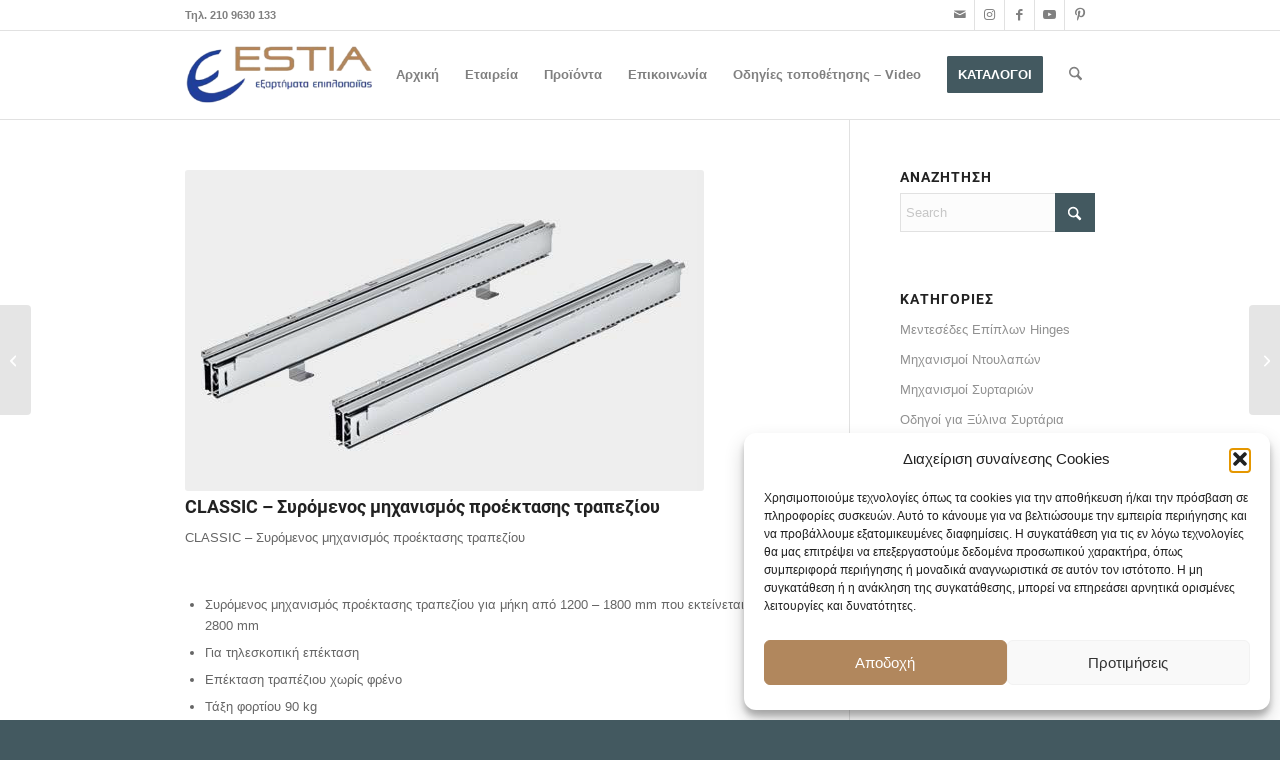

--- FILE ---
content_type: text/html; charset=UTF-8
request_url: https://estiatrade.gr/products/classic/
body_size: 21534
content:
<!DOCTYPE html>
<html lang="el" class="html_stretched responsive av-preloader-disabled  html_header_top html_logo_left html_main_nav_header html_menu_right html_slim html_header_sticky html_header_shrinking html_header_topbar_active html_mobile_menu_tablet html_header_searchicon html_content_align_center html_header_unstick_top_disabled html_header_stretch_disabled html_av-submenu-hidden html_av-submenu-display-click html_av-overlay-side html_av-overlay-side-classic html_av-submenu-clone html_entry_id_5864 av-cookies-no-cookie-consent av-no-preview av-default-lightbox html_text_menu_active av-mobile-menu-switch-default">
<head>
<meta charset="UTF-8" />


<!-- mobile setting -->
<meta name="viewport" content="width=device-width, initial-scale=1">

<!-- Scripts/CSS and wp_head hook -->
<meta name='robots' content='index, follow, max-image-preview:large, max-snippet:-1, max-video-preview:-1' />

	<!-- This site is optimized with the Yoast SEO plugin v26.6 - https://yoast.com/wordpress/plugins/seo/ -->
	<title>CLASSIC - Συρόμενος μηχανισμός προέκτασης τραπεζίου - estiatrade.gr</title>
	<meta name="description" content="CLASSIC - Συρόμενος μηχανισμός προέκτασης τραπεζίου Συρόμενος μηχανισμός προέκτασης τραπεζίου για μήκη από 1200 - 1800 mm που εκτείνεται σε max. 2800 mm Για τηλεσκοπική επέκταση Eπέκταση τραπέζιου χωρίς φρένο Τάξη φορτίου 90 kg Χάλυβας , γαλβανισμένος" />
	<link rel="canonical" href="https://estiatrade.gr/products/classic/" />
	<meta property="og:locale" content="el_GR" />
	<meta property="og:type" content="article" />
	<meta property="og:title" content="CLASSIC - Συρόμενος μηχανισμός προέκτασης τραπεζίου - estiatrade.gr" />
	<meta property="og:description" content="CLASSIC - Συρόμενος μηχανισμός προέκτασης τραπεζίου Συρόμενος μηχανισμός προέκτασης τραπεζίου για μήκη από 1200 - 1800 mm που εκτείνεται σε max. 2800 mm Για τηλεσκοπική επέκταση Eπέκταση τραπέζιου χωρίς φρένο Τάξη φορτίου 90 kg Χάλυβας , γαλβανισμένος" />
	<meta property="og:url" content="https://estiatrade.gr/products/classic/" />
	<meta property="og:site_name" content="estiatrade.gr" />
	<meta property="article:modified_time" content="2019-01-18T16:18:13+00:00" />
	<meta property="og:image" content="https://estiatrade.gr/wp-content/uploads/2018/05/CLASSIC.png" />
	<meta property="og:image:width" content="519" />
	<meta property="og:image:height" content="335" />
	<meta property="og:image:type" content="image/png" />
	<meta name="twitter:card" content="summary_large_image" />
	<meta name="twitter:label1" content="Εκτιμώμενος χρόνος ανάγνωσης" />
	<meta name="twitter:data1" content="2 λεπτά" />
	<script type="application/ld+json" class="yoast-schema-graph">{"@context":"https://schema.org","@graph":[{"@type":"WebPage","@id":"https://estiatrade.gr/products/classic/","url":"https://estiatrade.gr/products/classic/","name":"CLASSIC - Συρόμενος μηχανισμός προέκτασης τραπεζίου - estiatrade.gr","isPartOf":{"@id":"https://estiatrade.gr/#website"},"primaryImageOfPage":{"@id":"https://estiatrade.gr/products/classic/#primaryimage"},"image":{"@id":"https://estiatrade.gr/products/classic/#primaryimage"},"thumbnailUrl":"https://estiatrade.gr/wp-content/uploads/2018/05/CLASSIC.png","datePublished":"2018-05-22T06:33:28+00:00","dateModified":"2019-01-18T16:18:13+00:00","description":"CLASSIC - Συρόμενος μηχανισμός προέκτασης τραπεζίου Συρόμενος μηχανισμός προέκτασης τραπεζίου για μήκη από 1200 - 1800 mm που εκτείνεται σε max. 2800 mm Για τηλεσκοπική επέκταση Eπέκταση τραπέζιου χωρίς φρένο Τάξη φορτίου 90 kg Χάλυβας , γαλβανισμένος","breadcrumb":{"@id":"https://estiatrade.gr/products/classic/#breadcrumb"},"inLanguage":"el","potentialAction":[{"@type":"ReadAction","target":["https://estiatrade.gr/products/classic/"]}]},{"@type":"ImageObject","inLanguage":"el","@id":"https://estiatrade.gr/products/classic/#primaryimage","url":"https://estiatrade.gr/wp-content/uploads/2018/05/CLASSIC.png","contentUrl":"https://estiatrade.gr/wp-content/uploads/2018/05/CLASSIC.png","width":519,"height":335},{"@type":"BreadcrumbList","@id":"https://estiatrade.gr/products/classic/#breadcrumb","itemListElement":[{"@type":"ListItem","position":1,"name":"Home","item":"https://estiatrade.gr/archiki-estia-hettich/"},{"@type":"ListItem","position":2,"name":"CLASSIC &#8211; Συρόμενος μηχανισμός προέκτασης τραπεζίου"}]},{"@type":"WebSite","@id":"https://estiatrade.gr/#website","url":"https://estiatrade.gr/","name":"estiatrade.gr","description":"ESTIA - Εξαρτήματα επιπλοποιίας","publisher":{"@id":"https://estiatrade.gr/#organization"},"potentialAction":[{"@type":"SearchAction","target":{"@type":"EntryPoint","urlTemplate":"https://estiatrade.gr/?s={search_term_string}"},"query-input":{"@type":"PropertyValueSpecification","valueRequired":true,"valueName":"search_term_string"}}],"inLanguage":"el"},{"@type":"Organization","@id":"https://estiatrade.gr/#organization","name":"ESTIA","url":"https://estiatrade.gr/","logo":{"@type":"ImageObject","inLanguage":"el","@id":"https://estiatrade.gr/#/schema/logo/image/","url":"https://estiatrade.gr/wp-content/uploads/2018/03/logo_340x156.png","contentUrl":"https://estiatrade.gr/wp-content/uploads/2018/03/logo_340x156.png","width":340,"height":156,"caption":"ESTIA"},"image":{"@id":"https://estiatrade.gr/#/schema/logo/image/"}}]}</script>
	<!-- / Yoast SEO plugin. -->


<style id='wp-img-auto-sizes-contain-inline-css' type='text/css'>
img:is([sizes=auto i],[sizes^="auto," i]){contain-intrinsic-size:3000px 1500px}
/*# sourceURL=wp-img-auto-sizes-contain-inline-css */
</style>
<link rel='stylesheet' id='gs-swiper-css' href='https://estiatrade.gr/wp-content/plugins/gs-logo-slider/assets/libs/swiper-js/swiper.min.css?ver=3.8.1' type='text/css' media='all' />
<link rel='stylesheet' id='gs-tippyjs-css' href='https://estiatrade.gr/wp-content/plugins/gs-logo-slider/assets/libs/tippyjs/tippy.css?ver=3.8.1' type='text/css' media='all' />
<link rel='stylesheet' id='gs-logo-public-css' href='https://estiatrade.gr/wp-content/plugins/gs-logo-slider/assets/css/gs-logo.min.css?ver=3.8.1' type='text/css' media='all' />
<link rel='stylesheet' id='embedpress-css-css' href='https://estiatrade.gr/wp-content/plugins/embedpress/assets/css/embedpress.css?ver=1765981292' type='text/css' media='all' />
<link rel='stylesheet' id='embedpress-blocks-style-css' href='https://estiatrade.gr/wp-content/plugins/embedpress/assets/css/blocks.build.css?ver=1765981292' type='text/css' media='all' />
<link rel='stylesheet' id='embedpress-lazy-load-css-css' href='https://estiatrade.gr/wp-content/plugins/embedpress/assets/css/lazy-load.css?ver=1765981292' type='text/css' media='all' />
<link rel='stylesheet' id='cmplz-general-css' href='https://estiatrade.gr/wp-content/plugins/complianz-gdpr/assets/css/cookieblocker.min.css?ver=1765981288' type='text/css' media='all' />
<link rel='stylesheet' id='mediaelement-css' href='https://estiatrade.gr/wp-includes/js/mediaelement/mediaelementplayer-legacy.min.css?ver=4.2.17' type='text/css' media='all' />
<link rel='stylesheet' id='wp-mediaelement-css' href='https://estiatrade.gr/wp-includes/js/mediaelement/wp-mediaelement.min.css?ver=6.9' type='text/css' media='all' />
<link rel='stylesheet' id='avia-merged-styles-css' href='https://estiatrade.gr/wp-content/uploads/dynamic_avia/avia-merged-styles-b361acd265449ec730aa4df557b5fb52---695a709a79aa0.css' type='text/css' media='all' />
<link rel='stylesheet' id='avia-single-post-5864-css' href='https://estiatrade.gr/wp-content/uploads/dynamic_avia/avia_posts_css/post-5864.css?ver=ver-1768544796' type='text/css' media='all' />
<script type="text/javascript" src="https://estiatrade.gr/wp-includes/js/jquery/jquery.min.js?ver=3.7.1" id="jquery-core-js"></script>
<script type="text/javascript" id="jquery-remove-uppercase-accents-js-extra">
/* <![CDATA[ */
var rua = {"accents":[{"original":"\u0386\u0399","convert":"\u0391\u03aa"},{"original":"\u0386\u03a5","convert":"\u0391\u03ab"},{"original":"\u0388\u0399","convert":"\u0395\u03aa"},{"original":"\u038c\u0399","convert":"\u039f\u03aa"},{"original":"\u0388\u03a5","convert":"\u0395\u03ab"},{"original":"\u038c\u03a5","convert":"\u039f\u03ab"},{"original":"\u03ac\u03b9","convert":"\u03b1\u03ca"},{"original":"\u03ad\u03b9","convert":"\u03b5\u03ca"},{"original":"\u0386\u03c5","convert":"\u03b1\u03cb"},{"original":"\u03ac\u03c5","convert":"\u03b1\u03cb"},{"original":"\u03cc\u03b9","convert":"\u03bf\u03ca"},{"original":"\u0388\u03c5","convert":"\u03b5\u03cb"},{"original":"\u03ad\u03c5","convert":"\u03b5\u03cb"},{"original":"\u03cc\u03c5","convert":"\u03bf\u03cb"},{"original":"\u038c\u03c5","convert":"\u03bf\u03cb"},{"original":"\u0386","convert":"\u0391"},{"original":"\u03ac","convert":"\u03b1"},{"original":"\u0388","convert":"\u0395"},{"original":"\u03ad","convert":"\u03b5"},{"original":"\u0389","convert":"\u0397"},{"original":"\u03ae","convert":"\u03b7"},{"original":"\u038a","convert":"\u0399"},{"original":"\u03aa","convert":"\u0399"},{"original":"\u03af","convert":"\u03b9"},{"original":"\u0390","convert":"\u03ca"},{"original":"\u038c","convert":"\u039f"},{"original":"\u03cc","convert":"\u03bf"},{"original":"\u038e","convert":"\u03a5"},{"original":"\u03cd","convert":"\u03c5"},{"original":"\u03b0","convert":"\u03cb"},{"original":"\u038f","convert":"\u03a9"},{"original":"\u03ce","convert":"\u03c9"}],"selectors":"","selAction":""};
//# sourceURL=jquery-remove-uppercase-accents-js-extra
/* ]]> */
</script>
<script type="text/javascript" src="https://estiatrade.gr/wp-content/plugins/remove-uppercase-accents/js/jquery.remove-uppercase-accents.js?ver=6.9" id="jquery-remove-uppercase-accents-js"></script>
<script type="text/javascript" src="https://estiatrade.gr/wp-content/uploads/dynamic_avia/avia-head-scripts-1a3344b61da476f689d0c5eee706628a---695a709a9147c.js" id="avia-head-scripts-js"></script>
<!-- Google tag (gtag.js) -->
<script type="text/plain" data-service="google-analytics" data-category="statistics" async data-cmplz-src="https://www.googletagmanager.com/gtag/js?id=G-2GCWPBGZN8"></script>
<script>
  window.dataLayer = window.dataLayer || [];
  function gtag(){dataLayer.push(arguments);}
  gtag('js', new Date());

  gtag('config', 'G-2GCWPBGZN8');
</script>			<style>.cmplz-hidden {
					display: none !important;
				}</style>
<link rel="icon" href="https://estiatrade.gr/wp-content/uploads/2018/03/fav.png" type="image/png">
<!--[if lt IE 9]><script src="https://estiatrade.gr/wp-content/themes/enfold/js/html5shiv.js"></script><![endif]--><link rel="profile" href="https://gmpg.org/xfn/11" />
<link rel="alternate" type="application/rss+xml" title="estiatrade.gr RSS2 Feed" href="https://estiatrade.gr/feed/" />


<!-- To speed up the rendering and to display the site as fast as possible to the user we include some styles and scripts for above the fold content inline -->
<script type="text/javascript">'use strict';var avia_is_mobile=!1;if(/Android|webOS|iPhone|iPad|iPod|BlackBerry|IEMobile|Opera Mini/i.test(navigator.userAgent)&&'ontouchstart' in document.documentElement){avia_is_mobile=!0;document.documentElement.className+=' avia_mobile '}
else{document.documentElement.className+=' avia_desktop '};document.documentElement.className+=' js_active ';(function(){var e=['-webkit-','-moz-','-ms-',''],n='',o=!1,a=!1;for(var t in e){if(e[t]+'transform' in document.documentElement.style){o=!0;n=e[t]+'transform'};if(e[t]+'perspective' in document.documentElement.style){a=!0}};if(o){document.documentElement.className+=' avia_transform '};if(a){document.documentElement.className+=' avia_transform3d '};if(typeof document.getElementsByClassName=='function'&&typeof document.documentElement.getBoundingClientRect=='function'&&avia_is_mobile==!1){if(n&&window.innerHeight>0){setTimeout(function(){var e=0,o={},a=0,t=document.getElementsByClassName('av-parallax'),i=window.pageYOffset||document.documentElement.scrollTop;for(e=0;e<t.length;e++){t[e].style.top='0px';o=t[e].getBoundingClientRect();a=Math.ceil((window.innerHeight+i-o.top)*0.3);t[e].style[n]='translate(0px, '+a+'px)';t[e].style.top='auto';t[e].className+=' enabled-parallax '}},50)}}})();</script><link rel="icon" href="https://estiatrade.gr/wp-content/uploads/2023/07/cropped-Estia-GR-logo-1-1-32x32.png" sizes="32x32" />
<link rel="icon" href="https://estiatrade.gr/wp-content/uploads/2023/07/cropped-Estia-GR-logo-1-1-192x192.png" sizes="192x192" />
<link rel="apple-touch-icon" href="https://estiatrade.gr/wp-content/uploads/2023/07/cropped-Estia-GR-logo-1-1-180x180.png" />
<meta name="msapplication-TileImage" content="https://estiatrade.gr/wp-content/uploads/2023/07/cropped-Estia-GR-logo-1-1-270x270.png" />
<style type="text/css">
		@font-face {font-family: 'entypo-fontello-enfold'; font-weight: normal; font-style: normal; font-display: block;
		src: url('https://estiatrade.gr/wp-content/themes/enfold/config-templatebuilder/avia-template-builder/assets/fonts/entypo-fontello-enfold/entypo-fontello-enfold.woff2') format('woff2'),
		url('https://estiatrade.gr/wp-content/themes/enfold/config-templatebuilder/avia-template-builder/assets/fonts/entypo-fontello-enfold/entypo-fontello-enfold.woff') format('woff'),
		url('https://estiatrade.gr/wp-content/themes/enfold/config-templatebuilder/avia-template-builder/assets/fonts/entypo-fontello-enfold/entypo-fontello-enfold.ttf') format('truetype'),
		url('https://estiatrade.gr/wp-content/themes/enfold/config-templatebuilder/avia-template-builder/assets/fonts/entypo-fontello-enfold/entypo-fontello-enfold.svg#entypo-fontello-enfold') format('svg'),
		url('https://estiatrade.gr/wp-content/themes/enfold/config-templatebuilder/avia-template-builder/assets/fonts/entypo-fontello-enfold/entypo-fontello-enfold.eot'),
		url('https://estiatrade.gr/wp-content/themes/enfold/config-templatebuilder/avia-template-builder/assets/fonts/entypo-fontello-enfold/entypo-fontello-enfold.eot?#iefix') format('embedded-opentype');
		}

		#top .avia-font-entypo-fontello-enfold, body .avia-font-entypo-fontello-enfold, html body [data-av_iconfont='entypo-fontello-enfold']:before{ font-family: 'entypo-fontello-enfold'; }
		
		@font-face {font-family: 'entypo-fontello'; font-weight: normal; font-style: normal; font-display: block;
		src: url('https://estiatrade.gr/wp-content/themes/enfold/config-templatebuilder/avia-template-builder/assets/fonts/entypo-fontello/entypo-fontello.woff2') format('woff2'),
		url('https://estiatrade.gr/wp-content/themes/enfold/config-templatebuilder/avia-template-builder/assets/fonts/entypo-fontello/entypo-fontello.woff') format('woff'),
		url('https://estiatrade.gr/wp-content/themes/enfold/config-templatebuilder/avia-template-builder/assets/fonts/entypo-fontello/entypo-fontello.ttf') format('truetype'),
		url('https://estiatrade.gr/wp-content/themes/enfold/config-templatebuilder/avia-template-builder/assets/fonts/entypo-fontello/entypo-fontello.svg#entypo-fontello') format('svg'),
		url('https://estiatrade.gr/wp-content/themes/enfold/config-templatebuilder/avia-template-builder/assets/fonts/entypo-fontello/entypo-fontello.eot'),
		url('https://estiatrade.gr/wp-content/themes/enfold/config-templatebuilder/avia-template-builder/assets/fonts/entypo-fontello/entypo-fontello.eot?#iefix') format('embedded-opentype');
		}

		#top .avia-font-entypo-fontello, body .avia-font-entypo-fontello, html body [data-av_iconfont='entypo-fontello']:before{ font-family: 'entypo-fontello'; }
		</style>

<!--
Debugging Info for Theme support: 

Theme: Enfold
Version: 7.1.1
Installed: enfold
AviaFramework Version: 5.6
AviaBuilder Version: 6.0
aviaElementManager Version: 1.0.1
ML:384-PU:37-PLA:16
WP:6.9
Compress: CSS:all theme files - JS:all theme files
Updates: disabled
PLAu:16
-->
<style id='global-styles-inline-css' type='text/css'>
:root{--wp--preset--aspect-ratio--square: 1;--wp--preset--aspect-ratio--4-3: 4/3;--wp--preset--aspect-ratio--3-4: 3/4;--wp--preset--aspect-ratio--3-2: 3/2;--wp--preset--aspect-ratio--2-3: 2/3;--wp--preset--aspect-ratio--16-9: 16/9;--wp--preset--aspect-ratio--9-16: 9/16;--wp--preset--color--black: #000000;--wp--preset--color--cyan-bluish-gray: #abb8c3;--wp--preset--color--white: #ffffff;--wp--preset--color--pale-pink: #f78da7;--wp--preset--color--vivid-red: #cf2e2e;--wp--preset--color--luminous-vivid-orange: #ff6900;--wp--preset--color--luminous-vivid-amber: #fcb900;--wp--preset--color--light-green-cyan: #7bdcb5;--wp--preset--color--vivid-green-cyan: #00d084;--wp--preset--color--pale-cyan-blue: #8ed1fc;--wp--preset--color--vivid-cyan-blue: #0693e3;--wp--preset--color--vivid-purple: #9b51e0;--wp--preset--color--metallic-red: #b02b2c;--wp--preset--color--maximum-yellow-red: #edae44;--wp--preset--color--yellow-sun: #eeee22;--wp--preset--color--palm-leaf: #83a846;--wp--preset--color--aero: #7bb0e7;--wp--preset--color--old-lavender: #745f7e;--wp--preset--color--steel-teal: #5f8789;--wp--preset--color--raspberry-pink: #d65799;--wp--preset--color--medium-turquoise: #4ecac2;--wp--preset--gradient--vivid-cyan-blue-to-vivid-purple: linear-gradient(135deg,rgb(6,147,227) 0%,rgb(155,81,224) 100%);--wp--preset--gradient--light-green-cyan-to-vivid-green-cyan: linear-gradient(135deg,rgb(122,220,180) 0%,rgb(0,208,130) 100%);--wp--preset--gradient--luminous-vivid-amber-to-luminous-vivid-orange: linear-gradient(135deg,rgb(252,185,0) 0%,rgb(255,105,0) 100%);--wp--preset--gradient--luminous-vivid-orange-to-vivid-red: linear-gradient(135deg,rgb(255,105,0) 0%,rgb(207,46,46) 100%);--wp--preset--gradient--very-light-gray-to-cyan-bluish-gray: linear-gradient(135deg,rgb(238,238,238) 0%,rgb(169,184,195) 100%);--wp--preset--gradient--cool-to-warm-spectrum: linear-gradient(135deg,rgb(74,234,220) 0%,rgb(151,120,209) 20%,rgb(207,42,186) 40%,rgb(238,44,130) 60%,rgb(251,105,98) 80%,rgb(254,248,76) 100%);--wp--preset--gradient--blush-light-purple: linear-gradient(135deg,rgb(255,206,236) 0%,rgb(152,150,240) 100%);--wp--preset--gradient--blush-bordeaux: linear-gradient(135deg,rgb(254,205,165) 0%,rgb(254,45,45) 50%,rgb(107,0,62) 100%);--wp--preset--gradient--luminous-dusk: linear-gradient(135deg,rgb(255,203,112) 0%,rgb(199,81,192) 50%,rgb(65,88,208) 100%);--wp--preset--gradient--pale-ocean: linear-gradient(135deg,rgb(255,245,203) 0%,rgb(182,227,212) 50%,rgb(51,167,181) 100%);--wp--preset--gradient--electric-grass: linear-gradient(135deg,rgb(202,248,128) 0%,rgb(113,206,126) 100%);--wp--preset--gradient--midnight: linear-gradient(135deg,rgb(2,3,129) 0%,rgb(40,116,252) 100%);--wp--preset--font-size--small: 1rem;--wp--preset--font-size--medium: 1.125rem;--wp--preset--font-size--large: 1.75rem;--wp--preset--font-size--x-large: clamp(1.75rem, 3vw, 2.25rem);--wp--preset--spacing--20: 0.44rem;--wp--preset--spacing--30: 0.67rem;--wp--preset--spacing--40: 1rem;--wp--preset--spacing--50: 1.5rem;--wp--preset--spacing--60: 2.25rem;--wp--preset--spacing--70: 3.38rem;--wp--preset--spacing--80: 5.06rem;--wp--preset--shadow--natural: 6px 6px 9px rgba(0, 0, 0, 0.2);--wp--preset--shadow--deep: 12px 12px 50px rgba(0, 0, 0, 0.4);--wp--preset--shadow--sharp: 6px 6px 0px rgba(0, 0, 0, 0.2);--wp--preset--shadow--outlined: 6px 6px 0px -3px rgb(255, 255, 255), 6px 6px rgb(0, 0, 0);--wp--preset--shadow--crisp: 6px 6px 0px rgb(0, 0, 0);}:root { --wp--style--global--content-size: 800px;--wp--style--global--wide-size: 1130px; }:where(body) { margin: 0; }.wp-site-blocks > .alignleft { float: left; margin-right: 2em; }.wp-site-blocks > .alignright { float: right; margin-left: 2em; }.wp-site-blocks > .aligncenter { justify-content: center; margin-left: auto; margin-right: auto; }:where(.is-layout-flex){gap: 0.5em;}:where(.is-layout-grid){gap: 0.5em;}.is-layout-flow > .alignleft{float: left;margin-inline-start: 0;margin-inline-end: 2em;}.is-layout-flow > .alignright{float: right;margin-inline-start: 2em;margin-inline-end: 0;}.is-layout-flow > .aligncenter{margin-left: auto !important;margin-right: auto !important;}.is-layout-constrained > .alignleft{float: left;margin-inline-start: 0;margin-inline-end: 2em;}.is-layout-constrained > .alignright{float: right;margin-inline-start: 2em;margin-inline-end: 0;}.is-layout-constrained > .aligncenter{margin-left: auto !important;margin-right: auto !important;}.is-layout-constrained > :where(:not(.alignleft):not(.alignright):not(.alignfull)){max-width: var(--wp--style--global--content-size);margin-left: auto !important;margin-right: auto !important;}.is-layout-constrained > .alignwide{max-width: var(--wp--style--global--wide-size);}body .is-layout-flex{display: flex;}.is-layout-flex{flex-wrap: wrap;align-items: center;}.is-layout-flex > :is(*, div){margin: 0;}body .is-layout-grid{display: grid;}.is-layout-grid > :is(*, div){margin: 0;}body{padding-top: 0px;padding-right: 0px;padding-bottom: 0px;padding-left: 0px;}a:where(:not(.wp-element-button)){text-decoration: underline;}:root :where(.wp-element-button, .wp-block-button__link){background-color: #32373c;border-width: 0;color: #fff;font-family: inherit;font-size: inherit;font-style: inherit;font-weight: inherit;letter-spacing: inherit;line-height: inherit;padding-top: calc(0.667em + 2px);padding-right: calc(1.333em + 2px);padding-bottom: calc(0.667em + 2px);padding-left: calc(1.333em + 2px);text-decoration: none;text-transform: inherit;}.has-black-color{color: var(--wp--preset--color--black) !important;}.has-cyan-bluish-gray-color{color: var(--wp--preset--color--cyan-bluish-gray) !important;}.has-white-color{color: var(--wp--preset--color--white) !important;}.has-pale-pink-color{color: var(--wp--preset--color--pale-pink) !important;}.has-vivid-red-color{color: var(--wp--preset--color--vivid-red) !important;}.has-luminous-vivid-orange-color{color: var(--wp--preset--color--luminous-vivid-orange) !important;}.has-luminous-vivid-amber-color{color: var(--wp--preset--color--luminous-vivid-amber) !important;}.has-light-green-cyan-color{color: var(--wp--preset--color--light-green-cyan) !important;}.has-vivid-green-cyan-color{color: var(--wp--preset--color--vivid-green-cyan) !important;}.has-pale-cyan-blue-color{color: var(--wp--preset--color--pale-cyan-blue) !important;}.has-vivid-cyan-blue-color{color: var(--wp--preset--color--vivid-cyan-blue) !important;}.has-vivid-purple-color{color: var(--wp--preset--color--vivid-purple) !important;}.has-metallic-red-color{color: var(--wp--preset--color--metallic-red) !important;}.has-maximum-yellow-red-color{color: var(--wp--preset--color--maximum-yellow-red) !important;}.has-yellow-sun-color{color: var(--wp--preset--color--yellow-sun) !important;}.has-palm-leaf-color{color: var(--wp--preset--color--palm-leaf) !important;}.has-aero-color{color: var(--wp--preset--color--aero) !important;}.has-old-lavender-color{color: var(--wp--preset--color--old-lavender) !important;}.has-steel-teal-color{color: var(--wp--preset--color--steel-teal) !important;}.has-raspberry-pink-color{color: var(--wp--preset--color--raspberry-pink) !important;}.has-medium-turquoise-color{color: var(--wp--preset--color--medium-turquoise) !important;}.has-black-background-color{background-color: var(--wp--preset--color--black) !important;}.has-cyan-bluish-gray-background-color{background-color: var(--wp--preset--color--cyan-bluish-gray) !important;}.has-white-background-color{background-color: var(--wp--preset--color--white) !important;}.has-pale-pink-background-color{background-color: var(--wp--preset--color--pale-pink) !important;}.has-vivid-red-background-color{background-color: var(--wp--preset--color--vivid-red) !important;}.has-luminous-vivid-orange-background-color{background-color: var(--wp--preset--color--luminous-vivid-orange) !important;}.has-luminous-vivid-amber-background-color{background-color: var(--wp--preset--color--luminous-vivid-amber) !important;}.has-light-green-cyan-background-color{background-color: var(--wp--preset--color--light-green-cyan) !important;}.has-vivid-green-cyan-background-color{background-color: var(--wp--preset--color--vivid-green-cyan) !important;}.has-pale-cyan-blue-background-color{background-color: var(--wp--preset--color--pale-cyan-blue) !important;}.has-vivid-cyan-blue-background-color{background-color: var(--wp--preset--color--vivid-cyan-blue) !important;}.has-vivid-purple-background-color{background-color: var(--wp--preset--color--vivid-purple) !important;}.has-metallic-red-background-color{background-color: var(--wp--preset--color--metallic-red) !important;}.has-maximum-yellow-red-background-color{background-color: var(--wp--preset--color--maximum-yellow-red) !important;}.has-yellow-sun-background-color{background-color: var(--wp--preset--color--yellow-sun) !important;}.has-palm-leaf-background-color{background-color: var(--wp--preset--color--palm-leaf) !important;}.has-aero-background-color{background-color: var(--wp--preset--color--aero) !important;}.has-old-lavender-background-color{background-color: var(--wp--preset--color--old-lavender) !important;}.has-steel-teal-background-color{background-color: var(--wp--preset--color--steel-teal) !important;}.has-raspberry-pink-background-color{background-color: var(--wp--preset--color--raspberry-pink) !important;}.has-medium-turquoise-background-color{background-color: var(--wp--preset--color--medium-turquoise) !important;}.has-black-border-color{border-color: var(--wp--preset--color--black) !important;}.has-cyan-bluish-gray-border-color{border-color: var(--wp--preset--color--cyan-bluish-gray) !important;}.has-white-border-color{border-color: var(--wp--preset--color--white) !important;}.has-pale-pink-border-color{border-color: var(--wp--preset--color--pale-pink) !important;}.has-vivid-red-border-color{border-color: var(--wp--preset--color--vivid-red) !important;}.has-luminous-vivid-orange-border-color{border-color: var(--wp--preset--color--luminous-vivid-orange) !important;}.has-luminous-vivid-amber-border-color{border-color: var(--wp--preset--color--luminous-vivid-amber) !important;}.has-light-green-cyan-border-color{border-color: var(--wp--preset--color--light-green-cyan) !important;}.has-vivid-green-cyan-border-color{border-color: var(--wp--preset--color--vivid-green-cyan) !important;}.has-pale-cyan-blue-border-color{border-color: var(--wp--preset--color--pale-cyan-blue) !important;}.has-vivid-cyan-blue-border-color{border-color: var(--wp--preset--color--vivid-cyan-blue) !important;}.has-vivid-purple-border-color{border-color: var(--wp--preset--color--vivid-purple) !important;}.has-metallic-red-border-color{border-color: var(--wp--preset--color--metallic-red) !important;}.has-maximum-yellow-red-border-color{border-color: var(--wp--preset--color--maximum-yellow-red) !important;}.has-yellow-sun-border-color{border-color: var(--wp--preset--color--yellow-sun) !important;}.has-palm-leaf-border-color{border-color: var(--wp--preset--color--palm-leaf) !important;}.has-aero-border-color{border-color: var(--wp--preset--color--aero) !important;}.has-old-lavender-border-color{border-color: var(--wp--preset--color--old-lavender) !important;}.has-steel-teal-border-color{border-color: var(--wp--preset--color--steel-teal) !important;}.has-raspberry-pink-border-color{border-color: var(--wp--preset--color--raspberry-pink) !important;}.has-medium-turquoise-border-color{border-color: var(--wp--preset--color--medium-turquoise) !important;}.has-vivid-cyan-blue-to-vivid-purple-gradient-background{background: var(--wp--preset--gradient--vivid-cyan-blue-to-vivid-purple) !important;}.has-light-green-cyan-to-vivid-green-cyan-gradient-background{background: var(--wp--preset--gradient--light-green-cyan-to-vivid-green-cyan) !important;}.has-luminous-vivid-amber-to-luminous-vivid-orange-gradient-background{background: var(--wp--preset--gradient--luminous-vivid-amber-to-luminous-vivid-orange) !important;}.has-luminous-vivid-orange-to-vivid-red-gradient-background{background: var(--wp--preset--gradient--luminous-vivid-orange-to-vivid-red) !important;}.has-very-light-gray-to-cyan-bluish-gray-gradient-background{background: var(--wp--preset--gradient--very-light-gray-to-cyan-bluish-gray) !important;}.has-cool-to-warm-spectrum-gradient-background{background: var(--wp--preset--gradient--cool-to-warm-spectrum) !important;}.has-blush-light-purple-gradient-background{background: var(--wp--preset--gradient--blush-light-purple) !important;}.has-blush-bordeaux-gradient-background{background: var(--wp--preset--gradient--blush-bordeaux) !important;}.has-luminous-dusk-gradient-background{background: var(--wp--preset--gradient--luminous-dusk) !important;}.has-pale-ocean-gradient-background{background: var(--wp--preset--gradient--pale-ocean) !important;}.has-electric-grass-gradient-background{background: var(--wp--preset--gradient--electric-grass) !important;}.has-midnight-gradient-background{background: var(--wp--preset--gradient--midnight) !important;}.has-small-font-size{font-size: var(--wp--preset--font-size--small) !important;}.has-medium-font-size{font-size: var(--wp--preset--font-size--medium) !important;}.has-large-font-size{font-size: var(--wp--preset--font-size--large) !important;}.has-x-large-font-size{font-size: var(--wp--preset--font-size--x-large) !important;}
/*# sourceURL=global-styles-inline-css */
</style>
</head>

<body data-cmplz=1 id="top" class="wp-singular portfolio-template-default single single-portfolio postid-5864 wp-theme-enfold stretched avia-mobile-no-animations rtl_columns av-curtain-numeric roboto-fonts-custom roboto-fonts arial-websave arial  post-type-portfolio avia-responsive-images-support" itemscope="itemscope" itemtype="https://schema.org/WebPage" >

	
	<div id='wrap_all'>

	
<header id='header' class='all_colors header_color light_bg_color  av_header_top av_logo_left av_main_nav_header av_menu_right av_slim av_header_sticky av_header_shrinking av_header_stretch_disabled av_mobile_menu_tablet av_header_searchicon av_header_unstick_top_disabled av_bottom_nav_disabled  av_alternate_logo_active av_header_border_disabled' aria-label="Header" data-av_shrink_factor='50' role="banner" itemscope="itemscope" itemtype="https://schema.org/WPHeader" >

		<div id='header_meta' class='container_wrap container_wrap_meta  av_icon_active_right av_extra_header_active av_phone_active_left av_entry_id_5864'>

			      <div class='container'>
			      <ul class='noLightbox social_bookmarks icon_count_5'><li class='social_bookmarks_mail av-social-link-mail social_icon_1 avia_social_iconfont'><a aria-label="Link to Mail" href="/cdn-cgi/l/email-protection#b3daddd5dcf3d6c0c7dad2c7c1d2d7d69dd4c1" data-av_icon='' data-av_iconfont='entypo-fontello' title="Link to Mail" desc="Link to Mail" title='Link to Mail'><span class='avia_hidden_link_text'>Link to Mail</span></a></li><li class='social_bookmarks_instagram av-social-link-instagram social_icon_2 avia_social_iconfont'><a  target="_blank" aria-label="Link to Instagram" href='https://www.instagram.com/estia_trade/' data-av_icon='' data-av_iconfont='entypo-fontello' title="Link to Instagram" desc="Link to Instagram" title='Link to Instagram'><span class='avia_hidden_link_text'>Link to Instagram</span></a></li><li class='social_bookmarks_facebook av-social-link-facebook social_icon_3 avia_social_iconfont'><a  target="_blank" aria-label="Link to Facebook" href='https://www.facebook.com/Estia-furniture-hardware-734555850295100%20' data-av_icon='' data-av_iconfont='entypo-fontello' title="Link to Facebook" desc="Link to Facebook" title='Link to Facebook'><span class='avia_hidden_link_text'>Link to Facebook</span></a></li><li class='social_bookmarks_youtube av-social-link-youtube social_icon_4 avia_social_iconfont'><a  target="_blank" aria-label="Link to Youtube" href='https://www.youtube.com/channel/UCDpdt2Jcjj5cFgFZfrYe92w/featured%20' data-av_icon='' data-av_iconfont='entypo-fontello' title="Link to Youtube" desc="Link to Youtube" title='Link to Youtube'><span class='avia_hidden_link_text'>Link to Youtube</span></a></li><li class='social_bookmarks_pinterest av-social-link-pinterest social_icon_5 avia_social_iconfont'><a  target="_blank" aria-label="Link to Pinterest" href='https://gr.pinterest.com/estia_trade/' data-av_icon='' data-av_iconfont='entypo-fontello' title="Link to Pinterest" desc="Link to Pinterest" title='Link to Pinterest'><span class='avia_hidden_link_text'>Link to Pinterest</span></a></li></ul><div class='phone-info '><div>Τηλ. 210 9630 133 </div></div>			      </div>
		</div>

		<div  id='header_main' class='container_wrap container_wrap_logo'>

        <div class='container av-logo-container'><div class='inner-container'><span class='logo avia-standard-logo'><a href='https://estiatrade.gr/' class='' aria-label='estiatrade.gr' ><img src="https://estiatrade.gr/wp-content/uploads/2018/03/logo_340x156-300x138.png" height="100" width="300" alt='estiatrade.gr' title='' /></a></span><nav class='main_menu' data-selectname='Select a page'  role="navigation" itemscope="itemscope" itemtype="https://schema.org/SiteNavigationElement" ><div class="avia-menu av-main-nav-wrap"><ul role="menu" class="menu av-main-nav" id="avia-menu"><li role="menuitem" id="menu-item-3242" class="menu-item menu-item-type-post_type menu-item-object-page menu-item-home menu-item-top-level menu-item-top-level-1"><a href="https://estiatrade.gr/" itemprop="url" tabindex="0"><span class="avia-bullet"></span><span class="avia-menu-text">Αρχική</span><span class="avia-menu-fx"><span class="avia-arrow-wrap"><span class="avia-arrow"></span></span></span></a></li>
<li role="menuitem" id="menu-item-3241" class="menu-item menu-item-type-post_type menu-item-object-page menu-item-top-level menu-item-top-level-2"><a href="https://estiatrade.gr/etaireia/" itemprop="url" tabindex="0"><span class="avia-bullet"></span><span class="avia-menu-text">Εταιρεία</span><span class="avia-menu-fx"><span class="avia-arrow-wrap"><span class="avia-arrow"></span></span></span></a></li>
<li role="menuitem" id="menu-item-3387" class="menu-item menu-item-type-custom menu-item-object-custom menu-item-has-children menu-item-mega-parent  menu-item-top-level menu-item-top-level-3"><a href="#" itemprop="url" tabindex="0"><span class="avia-bullet"></span><span class="avia-menu-text">Προϊόντα</span><span class="avia-menu-fx"><span class="avia-arrow-wrap"><span class="avia-arrow"></span></span></span></a>
<div class='avia_mega_div avia_mega6 twelve units'>

<ul class="sub-menu">
	<li role="menuitem" id="menu-item-3409" class="menu-item menu-item-type-taxonomy menu-item-object-portfolio_entries menu-item-has-children avia_mega_menu_columns_6 three units  avia_mega_menu_columns_first"><span class='mega_menu_title heading-color av-special-font'><a href='https://estiatrade.gr/products_categories/%ce%bc%ce%b5%ce%bd%cf%84%ce%b5%cf%83%ce%ad%ce%b4%ce%b5%cf%82-%ce%b5%cf%80%ce%af%cf%80%ce%bb%cf%89%ce%bd-hinges-hettich-hinges/'>Μεντεσέδες Επίπλων Hinges</a></span>
	<ul class="sub-menu">
		<li role="menuitem" id="menu-item-3413" class="menu-item menu-item-type-taxonomy menu-item-object-portfolio_entries"><a href="https://estiatrade.gr/products_categories/sensys/" itemprop="url" tabindex="0"><span class="avia-bullet"></span><span class="avia-menu-text">Sensys</span></a></li>
		<li role="menuitem" id="menu-item-3410" class="menu-item menu-item-type-taxonomy menu-item-object-portfolio_entries"><a href="https://estiatrade.gr/products_categories/intermat/" itemprop="url" tabindex="0"><span class="avia-bullet"></span><span class="avia-menu-text">Intermat</span></a></li>
		<li role="menuitem" id="menu-item-3411" class="menu-item menu-item-type-taxonomy menu-item-object-portfolio_entries"><a href="https://estiatrade.gr/products_categories/perfekt/" itemprop="url" tabindex="0"><span class="avia-bullet"></span><span class="avia-menu-text">Perfekt</span></a></li>
		<li role="menuitem" id="menu-item-3412" class="menu-item menu-item-type-taxonomy menu-item-object-portfolio_entries"><a href="https://estiatrade.gr/products_categories/selecta-pro-2000/" itemprop="url" tabindex="0"><span class="avia-bullet"></span><span class="avia-menu-text">Selecta-Pro-2000</span></a></li>
		<li role="menuitem" id="menu-item-3414" class="menu-item menu-item-type-taxonomy menu-item-object-portfolio_entries"><a href="https://estiatrade.gr/products_categories/slide-on/" itemprop="url" tabindex="0"><span class="avia-bullet"></span><span class="avia-menu-text">Slide-On</span></a></li>
	</ul>
</li>
	<li role="menuitem" id="menu-item-3418" class="menu-item menu-item-type-taxonomy menu-item-object-portfolio_entries menu-item-has-children avia_mega_menu_columns_6 three units "><span class='mega_menu_title heading-color av-special-font'><a href='https://estiatrade.gr/products_categories/mixanismoi-ntoulapon/'>Μηχανισμοί Ντουλαπών</a></span>
	<ul class="sub-menu">
		<li role="menuitem" id="menu-item-5582" class="menu-item menu-item-type-taxonomy menu-item-object-portfolio_entries"><a href="https://estiatrade.gr/products_categories/for-cabinets/" itemprop="url" tabindex="0"><span class="avia-bullet"></span><span class="avia-menu-text">For cabinets</span></a></li>
		<li role="menuitem" id="menu-item-5583" class="menu-item menu-item-type-taxonomy menu-item-object-portfolio_entries"><a href="https://estiatrade.gr/products_categories/for-large-cabinets/" itemprop="url" tabindex="0"><span class="avia-bullet"></span><span class="avia-menu-text">For large cabinets</span></a></li>
		<li role="menuitem" id="menu-item-5607" class="menu-item menu-item-type-taxonomy menu-item-object-portfolio_entries"><a href="https://estiatrade.gr/products_categories/for-sliding-door/" itemprop="url" tabindex="0"><span class="avia-bullet"></span><span class="avia-menu-text">For sliding door</span></a></li>
		<li role="menuitem" id="menu-item-5608" class="menu-item menu-item-type-taxonomy menu-item-object-portfolio_entries"><a href="https://estiatrade.gr/products_categories/for-folding-door/" itemprop="url" tabindex="0"><span class="avia-bullet"></span><span class="avia-menu-text">For folding door</span></a></li>
		<li role="menuitem" id="menu-item-5584" class="menu-item menu-item-type-taxonomy menu-item-object-portfolio_entries"><a href="https://estiatrade.gr/products_categories/for-room-dividers/" itemprop="url" tabindex="0"><span class="avia-bullet"></span><span class="avia-menu-text">For room dividers</span></a></li>
		<li role="menuitem" id="menu-item-5657" class="menu-item menu-item-type-taxonomy menu-item-object-portfolio_entries"><a href="https://estiatrade.gr/products_categories/for-swivel-retractable-door/" itemprop="url" tabindex="0"><span class="avia-bullet"></span><span class="avia-menu-text">For Swivel / Retractable door</span></a></li>
	</ul>
</li>
	<li role="menuitem" id="menu-item-3425" class="menu-item menu-item-type-taxonomy menu-item-object-portfolio_entries menu-item-has-children avia_mega_menu_columns_6 three units "><span class='mega_menu_title heading-color av-special-font'><a href='https://estiatrade.gr/products_categories/mixanismoi-surtarion/'>Μηχανισμοί Συρταριών</a></span>
	<ul class="sub-menu">
		<li role="menuitem" id="menu-item-3426" class="menu-item menu-item-type-taxonomy menu-item-object-portfolio_entries"><a href="https://estiatrade.gr/products_categories/arcitech-silver/" itemprop="url" tabindex="0"><span class="avia-bullet"></span><span class="avia-menu-text">Arcitech Silver</span></a></li>
		<li role="menuitem" id="menu-item-5125" class="menu-item menu-item-type-taxonomy menu-item-object-portfolio_entries"><a href="https://estiatrade.gr/products_categories/arcitech-white/" itemprop="url" tabindex="0"><span class="avia-bullet"></span><span class="avia-menu-text">Arcitech White</span></a></li>
		<li role="menuitem" id="menu-item-5126" class="menu-item menu-item-type-taxonomy menu-item-object-portfolio_entries"><a href="https://estiatrade.gr/products_categories/arcitech-anthracite/" itemprop="url" tabindex="0"><span class="avia-bullet"></span><span class="avia-menu-text">Arcitech Anthracite</span></a></li>
		<li role="menuitem" id="menu-item-3427" class="menu-item menu-item-type-taxonomy menu-item-object-portfolio_entries"><a href="https://estiatrade.gr/products_categories/innotech-atira-silver/" itemprop="url" tabindex="0"><span class="avia-bullet"></span><span class="avia-menu-text">Innotech Atira Silver</span></a></li>
		<li role="menuitem" id="menu-item-5129" class="menu-item menu-item-type-taxonomy menu-item-object-portfolio_entries"><a href="https://estiatrade.gr/products_categories/innotech-atira-white/" itemprop="url" tabindex="0"><span class="avia-bullet"></span><span class="avia-menu-text">Innotech Atira White</span></a></li>
		<li role="menuitem" id="menu-item-5130" class="menu-item menu-item-type-taxonomy menu-item-object-portfolio_entries"><a href="https://estiatrade.gr/products_categories/innotech-atira-anthracite/" itemprop="url" tabindex="0"><span class="avia-bullet"></span><span class="avia-menu-text">Innotech Atira Anth</span></a></li>
		<li role="menuitem" id="menu-item-3428" class="menu-item menu-item-type-taxonomy menu-item-object-portfolio_entries"><a href="https://estiatrade.gr/products_categories/multitech/" itemprop="url" tabindex="0"><span class="avia-bullet"></span><span class="avia-menu-text">Multitech</span></a></li>
	</ul>
</li>
	<li role="menuitem" id="menu-item-3439" class="menu-item menu-item-type-taxonomy menu-item-object-portfolio_entries menu-item-has-children avia_mega_menu_columns_6 three units "><span class='mega_menu_title heading-color av-special-font'><a href='https://estiatrade.gr/products_categories/odigoi-ksylina-syrtaria/'>Οδηγοί για Ξύλινα Συρτάρια</a></span>
	<ul class="sub-menu">
		<li role="menuitem" id="menu-item-3429" class="menu-item menu-item-type-taxonomy menu-item-object-portfolio_entries"><a href="https://estiatrade.gr/products_categories/actro-5d/" itemprop="url" tabindex="0"><span class="avia-bullet"></span><span class="avia-menu-text">Actro 5D</span></a></li>
		<li role="menuitem" id="menu-item-3430" class="menu-item menu-item-type-taxonomy menu-item-object-portfolio_entries"><a href="https://estiatrade.gr/products_categories/quadro/" itemprop="url" tabindex="0"><span class="avia-bullet"></span><span class="avia-menu-text">Quadro</span></a></li>
		<li role="menuitem" id="menu-item-3440" class="menu-item menu-item-type-taxonomy menu-item-object-portfolio_entries"><a href="https://estiatrade.gr/products_categories/odigoi-kinisias/" itemprop="url" tabindex="0"><span class="avia-bullet"></span><span class="avia-menu-text">Οδηγοί Κινησιάς</span></a></li>
		<li role="menuitem" id="menu-item-3441" class="menu-item menu-item-type-taxonomy menu-item-object-portfolio_entries"><a href="https://estiatrade.gr/products_categories/odigoi-me-rodaki/" itemprop="url" tabindex="0"><span class="avia-bullet"></span><span class="avia-menu-text">Οδηγοί με Ροδάκι</span></a></li>
	</ul>
</li>
	<li role="menuitem" id="menu-item-3442" class="menu-item menu-item-type-taxonomy menu-item-object-portfolio_entries menu-item-has-children avia_mega_menu_columns_6 three units "><span class='mega_menu_title heading-color av-special-font'><a href='https://estiatrade.gr/products_categories/pomola/'>Πόμολα Πορτών</a></span>
	<ul class="sub-menu">
		<li role="menuitem" id="menu-item-3444" class="menu-item menu-item-type-taxonomy menu-item-object-portfolio_entries"><a href="https://estiatrade.gr/products_categories/pomola-porton-fsb/" itemprop="url" tabindex="0"><span class="avia-bullet"></span><span class="avia-menu-text">Πόμολα Πορτών FSB</span></a></li>
		<li role="menuitem" id="menu-item-3443" class="menu-item menu-item-type-taxonomy menu-item-object-portfolio_entries"><a href="https://estiatrade.gr/products_categories/pomola-parathuron-fsb/" itemprop="url" tabindex="0"><span class="avia-bullet"></span><span class="avia-menu-text">Πόμολα Παραθύρων FSB</span></a></li>
		<li role="menuitem" id="menu-item-3445" class="menu-item menu-item-type-taxonomy menu-item-object-portfolio_entries"><a href="https://estiatrade.gr/products_categories/%cf%80%cf%8c%ce%bc%ce%bf%ce%bb%ce%b1-%cf%84%cf%8d%cf%80%ce%bf%cf%85-%ce%bc%cf%80%ce%bf%cf%8d%ce%bb/" itemprop="url" tabindex="0"><span class="avia-bullet"></span><span class="avia-menu-text">Χούφτες &#038; Ειδικά</span></a></li>
	</ul>
</li>
	<li role="menuitem" id="menu-item-3446" class="menu-item menu-item-type-taxonomy menu-item-object-portfolio_entries menu-item-has-children avia_mega_menu_columns_6 three units avia_mega_menu_columns_last"><span class='mega_menu_title heading-color av-special-font'><a href='https://estiatrade.gr/products_categories/syndeseis-epiplon/'>Συνδέσεις Επίπλων</a></span>
	<ul class="sub-menu">
		<li role="menuitem" id="menu-item-3447" class="menu-item menu-item-type-taxonomy menu-item-object-portfolio_entries"><a href="https://estiatrade.gr/products_categories/%cf%86%ce%b5%cf%81%ce%ac%ce%bc%ce%b9%ce%b1/" itemprop="url" tabindex="0"><span class="avia-bullet"></span><span class="avia-menu-text">Φεράμια</span></a></li>
		<li role="menuitem" id="menu-item-3437" class="menu-item menu-item-type-taxonomy menu-item-object-portfolio_entries"><a href="https://estiatrade.gr/products_categories/loipes-syndeseis/" itemprop="url" tabindex="0"><span class="avia-bullet"></span><span class="avia-menu-text">Λοιπές Συνδέσεις</span></a></li>
		<li role="menuitem" id="menu-item-5929" class="menu-item menu-item-type-taxonomy menu-item-object-portfolio_entries"><a href="https://estiatrade.gr/products_categories/%ce%b5%ce%be%ce%b1%cf%81%cf%84%ce%ae%ce%bc%ce%b1%cf%84%ce%b1-%ce%b5%cf%80%ce%af%cf%80%ce%bb%cf%89%ce%bd/" itemprop="url" tabindex="0"><span class="avia-bullet"></span><span class="avia-menu-text">Εξαρτήματα επίπλων</span></a></li>
		<li role="menuitem" id="menu-item-5942" class="menu-item menu-item-type-taxonomy menu-item-object-portfolio_entries"><a href="https://estiatrade.gr/products_categories/%cf%80%cf%8c%ce%b4%ce%b9%ce%b1-%cf%81%cf%85%ce%b8%ce%bc%ce%b9%ce%b6%cf%8c%ce%bc%ce%b5%ce%bd%ce%b1/" itemprop="url" tabindex="0"><span class="avia-bullet"></span><span class="avia-menu-text">Πόδια ρυθμιζόμενα</span></a></li>
		<li role="menuitem" id="menu-item-5958" class="menu-item menu-item-type-taxonomy menu-item-object-portfolio_entries"><a href="https://estiatrade.gr/products_categories/%cf%83%cf%84%ce%b7%cf%81%ce%af%ce%b3%ce%bc%ce%b1%cf%84%ce%b1-%cf%81%ce%b1%cf%86%ce%b9%cf%8e%ce%bd/" itemprop="url" tabindex="0"><span class="avia-bullet"></span><span class="avia-menu-text">Στηρίγματα ραφιών</span></a></li>
	</ul>
</li>

</ul><ul class="sub-menu avia_mega_hr">
	<li role="menuitem" id="menu-item-3448" class="menu-item menu-item-type-taxonomy menu-item-object-portfolio_entries menu-item-has-children avia_mega_menu_columns_4 three units  avia_mega_menu_columns_first"><span class='mega_menu_title heading-color av-special-font'><a href='https://estiatrade.gr/products_categories/%cf%86%cf%89%cf%84%ce%b9%cf%83%ce%bc%cf%8c%cf%82-%ce%b5%cf%80%ce%af%cf%80%ce%bb%cf%89%ce%bd/'>Φωτισμός Επίπλων</a></span>
	<ul class="sub-menu">
		<li role="menuitem" id="menu-item-3434" class="menu-item menu-item-type-taxonomy menu-item-object-portfolio_entries"><a href="https://estiatrade.gr/products_categories/spotlights/" itemprop="url" tabindex="0"><span class="avia-bullet"></span><span class="avia-menu-text">Spotlights</span></a></li>
		<li role="menuitem" id="menu-item-3432" class="menu-item menu-item-type-taxonomy menu-item-object-portfolio_entries"><a href="https://estiatrade.gr/products_categories/linear-lights/" itemprop="url" tabindex="0"><span class="avia-bullet"></span><span class="avia-menu-text">Linear Lights</span></a></li>
		<li role="menuitem" id="menu-item-3433" class="menu-item menu-item-type-taxonomy menu-item-object-portfolio_entries"><a href="https://estiatrade.gr/products_categories/special-lights/" itemprop="url" tabindex="0"><span class="avia-bullet"></span><span class="avia-menu-text">Special Lights</span></a></li>
		<li role="menuitem" id="menu-item-3435" class="menu-item menu-item-type-taxonomy menu-item-object-portfolio_entries"><a href="https://estiatrade.gr/products_categories/switch-systems/" itemprop="url" tabindex="0"><span class="avia-bullet"></span><span class="avia-menu-text">Switch Systems</span></a></li>
		<li role="menuitem" id="menu-item-3431" class="menu-item menu-item-type-taxonomy menu-item-object-portfolio_entries"><a href="https://estiatrade.gr/products_categories/ballasts-leads/" itemprop="url" tabindex="0"><span class="avia-bullet"></span><span class="avia-menu-text">Ballasts &#038; Leads</span></a></li>
	</ul>
</li>
	<li role="menuitem" id="menu-item-3403" class="menu-item menu-item-type-taxonomy menu-item-object-portfolio_entries menu-item-has-children avia_mega_menu_columns_4 three units "><span class='mega_menu_title heading-color av-special-font'><a href='https://estiatrade.gr/products_categories/laves-epiplon/'>Λαβές Επίπλων</a></span>
	<ul class="sub-menu">
		<li role="menuitem" id="menu-item-3404" class="menu-item menu-item-type-taxonomy menu-item-object-portfolio_entries"><a href="https://estiatrade.gr/products_categories/deluxe/" itemprop="url" tabindex="0"><span class="avia-bullet"></span><span class="avia-menu-text">Deluxe</span></a></li>
		<li role="menuitem" id="menu-item-3405" class="menu-item menu-item-type-taxonomy menu-item-object-portfolio_entries"><a href="https://estiatrade.gr/products_categories/folk/" itemprop="url" tabindex="0"><span class="avia-bullet"></span><span class="avia-menu-text">Folk</span></a></li>
		<li role="menuitem" id="menu-item-3406" class="menu-item menu-item-type-taxonomy menu-item-object-portfolio_entries"><a href="https://estiatrade.gr/products_categories/new-modern/" itemprop="url" tabindex="0"><span class="avia-bullet"></span><span class="avia-menu-text">New Modern</span></a></li>
		<li role="menuitem" id="menu-item-3407" class="menu-item menu-item-type-taxonomy menu-item-object-portfolio_entries"><a href="https://estiatrade.gr/products_categories/organic/" itemprop="url" tabindex="0"><span class="avia-bullet"></span><span class="avia-menu-text">Organic</span></a></li>
		<li role="menuitem" id="menu-item-3408" class="menu-item menu-item-type-taxonomy menu-item-object-portfolio_entries"><a href="https://estiatrade.gr/products_categories/touch-in/" itemprop="url" tabindex="0"><span class="avia-bullet"></span><span class="avia-menu-text">Touch-In</span></a></li>
	</ul>
</li>
	<li role="menuitem" id="menu-item-3388" class="menu-item menu-item-type-taxonomy menu-item-object-portfolio_entries menu-item-has-children avia_mega_menu_columns_4 three units "><span class='mega_menu_title heading-color av-special-font'><a href='https://estiatrade.gr/products_categories/eksoplismos-epiplon-grafeiou/'>Εξοπλισμός Επίπλων Γραφείου</a></span>
	<ul class="sub-menu">
		<li role="menuitem" id="menu-item-3389" class="menu-item menu-item-type-taxonomy menu-item-object-portfolio_entries"><a href="https://estiatrade.gr/products_categories/system-top-2000/" itemprop="url" tabindex="0"><span class="avia-bullet"></span><span class="avia-menu-text">System Top 2000</span></a></li>
		<li role="menuitem" id="menu-item-3392" class="menu-item menu-item-type-taxonomy menu-item-object-portfolio_entries"><a href="https://estiatrade.gr/products_categories/catches-and-locks/" itemprop="url" tabindex="0"><span class="avia-bullet"></span><span class="avia-menu-text">Catches and locks</span></a></li>
		<li role="menuitem" id="menu-item-3394" class="menu-item menu-item-type-taxonomy menu-item-object-portfolio_entries"><a href="https://estiatrade.gr/products_categories/mechanical/" itemprop="url" tabindex="0"><span class="avia-bullet"></span><span class="avia-menu-text">Mechanical locks</span></a></li>
		<li role="menuitem" id="menu-item-3391" class="menu-item menu-item-type-taxonomy menu-item-object-portfolio_entries"><a href="https://estiatrade.gr/products_categories/electronic/" itemprop="url" tabindex="0"><span class="avia-bullet"></span><span class="avia-menu-text">Electronic locks</span></a></li>
	</ul>
</li>
	<li role="menuitem" id="menu-item-3390" class="menu-item menu-item-type-taxonomy menu-item-object-portfolio_entries menu-item-has-children avia_mega_menu_columns_4 three units avia_mega_menu_columns_last"><span class='mega_menu_title heading-color av-special-font'><a href='https://estiatrade.gr/products_categories/kleidaries-epiplon/'>Κλειδαριές Επίπλων</a></span>
	<ul class="sub-menu">
		<li role="menuitem" id="menu-item-3393" class="menu-item menu-item-type-taxonomy menu-item-object-portfolio_entries"><a href="https://estiatrade.gr/products_categories/locking/" itemprop="url" tabindex="0"><span class="avia-bullet"></span><span class="avia-menu-text">Locking</span></a></li>
	</ul>
</li>
</ul>

</div>
</li>
<li role="menuitem" id="menu-item-3240" class="menu-item menu-item-type-post_type menu-item-object-page menu-item-top-level menu-item-top-level-4"><a href="https://estiatrade.gr/estiatrade-epikoinonia/" itemprop="url" tabindex="0"><span class="avia-bullet"></span><span class="avia-menu-text">Επικοινωνία</span><span class="avia-menu-fx"><span class="avia-arrow-wrap"><span class="avia-arrow"></span></span></span></a></li>
<li role="menuitem" id="menu-item-7385" class="menu-item menu-item-type-post_type menu-item-object-page menu-item-top-level menu-item-top-level-5"><a href="https://estiatrade.gr/odigies-topothetisis-technika-charakti/" itemprop="url" tabindex="0"><span class="avia-bullet"></span><span class="avia-menu-text">Οδηγίες τοποθέτησης &#8211; Video</span><span class="avia-menu-fx"><span class="avia-arrow-wrap"><span class="avia-arrow"></span></span></span></a></li>
<li role="menuitem" id="menu-item-5201" class="menu-item menu-item-type-post_type menu-item-object-page av-menu-button av-menu-button-colored menu-item-top-level menu-item-top-level-6"><a href="https://estiatrade.gr/katalogoi/" itemprop="url" tabindex="0"><span class="avia-bullet"></span><span class="avia-menu-text">ΚΑΤΑΛΟΓΟΙ</span><span class="avia-menu-fx"><span class="avia-arrow-wrap"><span class="avia-arrow"></span></span></span></a></li>
<li id="menu-item-search" class="noMobile menu-item menu-item-search-dropdown menu-item-avia-special" role="menuitem"><a class="avia-svg-icon avia-font-svg_entypo-fontello" aria-label="Search" href="?s=" rel="nofollow" title="Click to open the search input field" data-avia-search-tooltip="
&lt;search&gt;
	&lt;form role=&quot;search&quot; action=&quot;https://estiatrade.gr/&quot; id=&quot;searchform&quot; method=&quot;get&quot; class=&quot;&quot;&gt;
		&lt;div&gt;
&lt;span class=&#039;av_searchform_search avia-svg-icon avia-font-svg_entypo-fontello&#039; data-av_svg_icon=&#039;search&#039; data-av_iconset=&#039;svg_entypo-fontello&#039;&gt;&lt;svg version=&quot;1.1&quot; xmlns=&quot;http://www.w3.org/2000/svg&quot; width=&quot;25&quot; height=&quot;32&quot; viewBox=&quot;0 0 25 32&quot; preserveAspectRatio=&quot;xMidYMid meet&quot; aria-labelledby=&#039;av-svg-title-1&#039; aria-describedby=&#039;av-svg-desc-1&#039; role=&quot;graphics-symbol&quot; aria-hidden=&quot;true&quot;&gt;
&lt;title id=&#039;av-svg-title-1&#039;&gt;Search&lt;/title&gt;
&lt;desc id=&#039;av-svg-desc-1&#039;&gt;Search&lt;/desc&gt;
&lt;path d=&quot;M24.704 24.704q0.96 1.088 0.192 1.984l-1.472 1.472q-1.152 1.024-2.176 0l-6.080-6.080q-2.368 1.344-4.992 1.344-4.096 0-7.136-3.040t-3.040-7.136 2.88-7.008 6.976-2.912 7.168 3.040 3.072 7.136q0 2.816-1.472 5.184zM3.008 13.248q0 2.816 2.176 4.992t4.992 2.176 4.832-2.016 2.016-4.896q0-2.816-2.176-4.96t-4.992-2.144-4.832 2.016-2.016 4.832z&quot;&gt;&lt;/path&gt;
&lt;/svg&gt;&lt;/span&gt;			&lt;input type=&quot;submit&quot; value=&quot;&quot; id=&quot;searchsubmit&quot; class=&quot;button&quot; title=&quot;Enter at least 3 characters to show search results in a dropdown or click to route to search result page to show all results&quot; /&gt;
			&lt;input type=&quot;search&quot; id=&quot;s&quot; name=&quot;s&quot; value=&quot;&quot; aria-label=&#039;Search&#039; placeholder=&#039;Search&#039; required /&gt;
		&lt;/div&gt;
	&lt;/form&gt;
&lt;/search&gt;
" data-av_svg_icon='search' data-av_iconset='svg_entypo-fontello'><svg version="1.1" xmlns="http://www.w3.org/2000/svg" width="25" height="32" viewBox="0 0 25 32" preserveAspectRatio="xMidYMid meet" aria-labelledby='av-svg-title-2' aria-describedby='av-svg-desc-2' role="graphics-symbol" aria-hidden="true">
<title id='av-svg-title-2'>Click to open the search input field</title>
<desc id='av-svg-desc-2'>Click to open the search input field</desc>
<path d="M24.704 24.704q0.96 1.088 0.192 1.984l-1.472 1.472q-1.152 1.024-2.176 0l-6.080-6.080q-2.368 1.344-4.992 1.344-4.096 0-7.136-3.040t-3.040-7.136 2.88-7.008 6.976-2.912 7.168 3.040 3.072 7.136q0 2.816-1.472 5.184zM3.008 13.248q0 2.816 2.176 4.992t4.992 2.176 4.832-2.016 2.016-4.896q0-2.816-2.176-4.96t-4.992-2.144-4.832 2.016-2.016 4.832z"></path>
</svg><span class="avia_hidden_link_text">Search</span></a></li><li class="av-burger-menu-main menu-item-avia-special av-small-burger-icon" role="menuitem">
	        			<a href="#" aria-label="Menu" aria-hidden="false">
							<span class="av-hamburger av-hamburger--spin av-js-hamburger">
								<span class="av-hamburger-box">
						          <span class="av-hamburger-inner"></span>
						          <strong>Menu</strong>
								</span>
							</span>
							<span class="avia_hidden_link_text">Menu</span>
						</a>
	        		   </li></ul></div></nav></div> </div> 
		<!-- end container_wrap-->
		</div>
<div class="header_bg"></div>
<!-- end header -->
</header>

	<div id='main' class='all_colors' data-scroll-offset='88'>

	
		<div class='container_wrap container_wrap_first main_color sidebar_right'>

			<div class='container'>

				<main class='template-page template-portfolio content  av-content-small alpha units av-main-single-portfolio'  role="main" itemprop="mainContentOfPage" >

							<article class='post-entry post-entry-type-page post-entry-5864'  itemscope="itemscope" itemtype="https://schema.org/CreativeWork" >
			<div class="entry-content-wrapper clearfix">
				<header class="entry-content-header" aria-label="Portfolio Content for: CLASSIC &#8211; Συρόμενος μηχανισμός προέκτασης τραπεζίου" >
<div class='page-thumb'><img loading="lazy" width="519" height="321" src="https://estiatrade.gr/wp-content/uploads/2018/05/CLASSIC-519x321.png" class="wp-image-5847 avia-img-lazy-loading-5847 attachment-entry_with_sidebar size-entry_with_sidebar wp-post-image" alt="" decoding="async" /></div></header><div class="entry-content"  itemprop="text" ><h4>CLASSIC &#8211; Συρόμενος μηχανισμός προέκτασης τραπεζίου</h4>
<p>CLASSIC &#8211; Συρόμενος μηχανισμός προέκτασης τραπεζίου</p>
<p>&nbsp;</p>
<ul>
<li>Συρόμενος μηχανισμός προέκτασης τραπεζίου για μήκη από 1200 &#8211; 1800 mm που εκτείνεται σε max. 2800 mm</li>
<li>Για τηλεσκοπική επέκταση</li>
<li>Eπέκταση τραπέζιου χωρίς φρένο</li>
<li>Τάξη φορτίου 90 kg</li>
<li>Χάλυβας , γαλβανισμένος</li>
</ul>
<p>Το σετ αποτελείται από:</p>
<ul>
<li>1 ζεύγος συρόμενων μηχανισμών επέκτασης τραπεζιού</li>
<li>12 ουπάτ</li>
<li>6 μηχανισμοί τεντώματος</li>
</ul>
<p>&nbsp;</p>
<table style="height: 14px;" width="875">
<tbody>
<tr>
<td style="text-align: center;" width="125">Μήκος εγκατάστασης mm</td>
<td style="text-align: center;" width="105">Για μέγεθος τραπεζίου mm</td>
<td style="text-align: center;" width="111">Αριθμός φύλλων προέκτασης</td>
<td style="text-align: center;" width="113">Πλάτος ένθετου προέκτασης mm</td>
<td style="text-align: center;" width="79">Κωδικός</td>
<td style="text-align: center;" width="64">Συσκ.</td>
</tr>
<tr>
<td style="text-align: center;">1070</td>
<td style="text-align: center;">1200-1400</td>
<td style="text-align: center;">2</td>
<td style="text-align: center;">500</td>
<td style="text-align: center;">9133042</td>
<td style="text-align: center;">1 σετ</td>
</tr>
<tr>
<td style="text-align: center;">1400</td>
<td style="text-align: center;">1500-1800</td>
<td style="text-align: center;">2</td>
<td style="text-align: center;">500</td>
<td style="text-align: center;">9133043</td>
<td style="text-align: center;">1 σετ</td>
</tr>
</tbody>
</table>
<p>&nbsp;</p>
<h5>Λειτουργική αρχή</h5>
<p>&nbsp;</p>
<div  class='avia-image-container av-8ukym0-974102f88b8aa44011e0f77f1f51a080 av-styling- avia-align-center  avia-builder-el-0  el_before_av_image  avia-builder-el-first '   itemprop="image" itemscope="itemscope" itemtype="https://schema.org/ImageObject" ><div class="avia-image-container-inner"><div class="avia-image-overlay-wrap"><img decoding="async" fetchpriority="high" class='wp-image-11950 avia-img-lazy-loading-not-11950 avia_image ' src="https://estiatrade.gr/wp-content/uploads/2018/05/Classic-Hettich.png" alt='' title='Classic Hettich'  height="594" width="2136"  itemprop="thumbnailUrl" srcset="https://estiatrade.gr/wp-content/uploads/2018/05/Classic-Hettich.png 2136w, https://estiatrade.gr/wp-content/uploads/2018/05/Classic-Hettich-300x83.png 300w, https://estiatrade.gr/wp-content/uploads/2018/05/Classic-Hettich-768x214.png 768w, https://estiatrade.gr/wp-content/uploads/2018/05/Classic-Hettich-1030x286.png 1030w, https://estiatrade.gr/wp-content/uploads/2018/05/Classic-Hettich-1500x417.png 1500w, https://estiatrade.gr/wp-content/uploads/2018/05/Classic-Hettich-705x196.png 705w, https://estiatrade.gr/wp-content/uploads/2018/05/Classic-Hettich-450x125.png 450w" sizes="(max-width: 2136px) 100vw, 2136px" /></div></div></div>
<p>&nbsp;</p>
<h5>Διαστάσεις σχεδιασμού</h5>
<p>&nbsp;</p>
<div  class='avia-image-container av-7rk7mg-e0ce673d50d9630d9351ba284d335517 av-styling- avia-align-center  avia-builder-el-1  el_after_av_image  el_before_av_image '   itemprop="image" itemscope="itemscope" itemtype="https://schema.org/ImageObject" ><div class="avia-image-container-inner"><div class="avia-image-overlay-wrap"><img decoding="async" fetchpriority="high" class='wp-image-11951 avia-img-lazy-loading-not-11951 avia_image ' src="https://estiatrade.gr/wp-content/uploads/2018/05/Classic-Hettich-1.png" alt='' title='Classic Hettich 1'  height="615" width="2155"  itemprop="thumbnailUrl" srcset="https://estiatrade.gr/wp-content/uploads/2018/05/Classic-Hettich-1.png 2155w, https://estiatrade.gr/wp-content/uploads/2018/05/Classic-Hettich-1-300x86.png 300w, https://estiatrade.gr/wp-content/uploads/2018/05/Classic-Hettich-1-768x219.png 768w, https://estiatrade.gr/wp-content/uploads/2018/05/Classic-Hettich-1-1030x294.png 1030w, https://estiatrade.gr/wp-content/uploads/2018/05/Classic-Hettich-1-1500x428.png 1500w, https://estiatrade.gr/wp-content/uploads/2018/05/Classic-Hettich-1-705x201.png 705w, https://estiatrade.gr/wp-content/uploads/2018/05/Classic-Hettich-1-450x128.png 450w" sizes="(max-width: 2155px) 100vw, 2155px" /></div></div></div>
<div class="avia-image-container av-styling- avia-builder-el-3 el_after_av_image el_before_av_image avia-align-center ">
<div class="avia-image-container-inner"></div>
</div>
<h5>Σχέδιο διατομής</h5>
<p>&nbsp;</p>
<div  class='avia-image-container av-5i0wbs-f02413709b4a2293ba64ecd6b174c7b5 av-styling- avia-align-center  avia-builder-el-2  el_after_av_image  el_before_av_image '   itemprop="image" itemscope="itemscope" itemtype="https://schema.org/ImageObject" ><div class="avia-image-container-inner"><div class="avia-image-overlay-wrap"><img decoding="async" fetchpriority="high" class='wp-image-11952 avia-img-lazy-loading-not-11952 avia_image ' src="https://estiatrade.gr/wp-content/uploads/2018/05/Classic-Hettich-2.png" alt='' title='Classic Hettich 2'  height="401" width="1431"  itemprop="thumbnailUrl" srcset="https://estiatrade.gr/wp-content/uploads/2018/05/Classic-Hettich-2.png 1431w, https://estiatrade.gr/wp-content/uploads/2018/05/Classic-Hettich-2-300x84.png 300w, https://estiatrade.gr/wp-content/uploads/2018/05/Classic-Hettich-2-768x215.png 768w, https://estiatrade.gr/wp-content/uploads/2018/05/Classic-Hettich-2-1030x289.png 1030w, https://estiatrade.gr/wp-content/uploads/2018/05/Classic-Hettich-2-705x198.png 705w, https://estiatrade.gr/wp-content/uploads/2018/05/Classic-Hettich-2-450x126.png 450w" sizes="(max-width: 1431px) 100vw, 1431px" /></div></div></div>
<p>&nbsp;</p>
<h5>A) Διαστάσεις σχεδίασης, εγκατεστημένο μήκος 1070 mm</h5>
<p>&nbsp;</p>
<div  class='avia-image-container av-3jse3c-ee066492a62a53383e140aefd975421b av-styling- avia-align-center  avia-builder-el-3  el_after_av_image  el_before_av_image '   itemprop="image" itemscope="itemscope" itemtype="https://schema.org/ImageObject" ><div class="avia-image-container-inner"><div class="avia-image-overlay-wrap"><img decoding="async" fetchpriority="high" class='wp-image-11953 avia-img-lazy-loading-not-11953 avia_image ' src="https://estiatrade.gr/wp-content/uploads/2018/05/Classic-Hettich-3.png" alt='' title='Classic Hettich 3'  height="415" width="1447"  itemprop="thumbnailUrl" srcset="https://estiatrade.gr/wp-content/uploads/2018/05/Classic-Hettich-3.png 1447w, https://estiatrade.gr/wp-content/uploads/2018/05/Classic-Hettich-3-300x86.png 300w, https://estiatrade.gr/wp-content/uploads/2018/05/Classic-Hettich-3-768x220.png 768w, https://estiatrade.gr/wp-content/uploads/2018/05/Classic-Hettich-3-1030x295.png 1030w, https://estiatrade.gr/wp-content/uploads/2018/05/Classic-Hettich-3-705x202.png 705w, https://estiatrade.gr/wp-content/uploads/2018/05/Classic-Hettich-3-450x129.png 450w" sizes="(max-width: 1447px) 100vw, 1447px" /></div></div></div>
<p>&nbsp;</p>
<h5>A) Διαστάσεις σχεδίασης, εγκατεστημένο μήκος 1400 mm</h5>
<p>&nbsp;</p>
<div  class='avia-image-container av-1x4rko-e1370d97d5c15b3dcd065cf52094caf8 av-styling- avia-align-center  avia-builder-el-4  el_after_av_image  avia-builder-el-last '   itemprop="image" itemscope="itemscope" itemtype="https://schema.org/ImageObject" ><div class="avia-image-container-inner"><div class="avia-image-overlay-wrap"><img decoding="async" fetchpriority="high" class='wp-image-11954 avia-img-lazy-loading-not-11954 avia_image ' src="https://estiatrade.gr/wp-content/uploads/2018/05/Classic-Hettich-4.png" alt='' title='Classic Hettich 4'  height="413" width="1441"  itemprop="thumbnailUrl" srcset="https://estiatrade.gr/wp-content/uploads/2018/05/Classic-Hettich-4.png 1441w, https://estiatrade.gr/wp-content/uploads/2018/05/Classic-Hettich-4-300x86.png 300w, https://estiatrade.gr/wp-content/uploads/2018/05/Classic-Hettich-4-768x220.png 768w, https://estiatrade.gr/wp-content/uploads/2018/05/Classic-Hettich-4-1030x295.png 1030w, https://estiatrade.gr/wp-content/uploads/2018/05/Classic-Hettich-4-705x202.png 705w, https://estiatrade.gr/wp-content/uploads/2018/05/Classic-Hettich-4-450x129.png 450w" sizes="(max-width: 1441px) 100vw, 1441px" /></div></div></div>
<p>&nbsp;</p>
<p>&nbsp;</p>
<div class="avia-image-container av-styling- avia-builder-el-3 el_after_av_image el_before_av_image avia-align-center ">
<div class="avia-image-container-inner"></div>
</div>
<div class="avia-image-container av-styling- avia-builder-el-3 el_after_av_image el_before_av_image avia-align-center ">
<div class="avia-image-container-inner"></div>
</div>
<p>&nbsp;</p>
</div><footer class="entry-footer"></footer></div></article><!--end post-entry-->
                <!--end content-->
				</main>

				<aside class='sidebar sidebar_right   alpha units' aria-label="Sidebar"  role="complementary" itemscope="itemscope" itemtype="https://schema.org/WPSideBar" ><div class="inner_sidebar extralight-border"><section id="search-5" class="widget clearfix widget_search"><h3 class="widgettitle">Αναζήτηση</h3>
<search>
	<form action="https://estiatrade.gr/" id="searchform" method="get" class="av_disable_ajax_search">
		<div>
<span class='av_searchform_search avia-svg-icon avia-font-svg_entypo-fontello' data-av_svg_icon='search' data-av_iconset='svg_entypo-fontello'><svg version="1.1" xmlns="http://www.w3.org/2000/svg" width="25" height="32" viewBox="0 0 25 32" preserveAspectRatio="xMidYMid meet" aria-labelledby='av-svg-title-4' aria-describedby='av-svg-desc-4' role="graphics-symbol" aria-hidden="true">
<title id='av-svg-title-4'>Search</title>
<desc id='av-svg-desc-4'>Search</desc>
<path d="M24.704 24.704q0.96 1.088 0.192 1.984l-1.472 1.472q-1.152 1.024-2.176 0l-6.080-6.080q-2.368 1.344-4.992 1.344-4.096 0-7.136-3.040t-3.040-7.136 2.88-7.008 6.976-2.912 7.168 3.040 3.072 7.136q0 2.816-1.472 5.184zM3.008 13.248q0 2.816 2.176 4.992t4.992 2.176 4.832-2.016 2.016-4.896q0-2.816-2.176-4.96t-4.992-2.144-4.832 2.016-2.016 4.832z"></path>
</svg></span>			<input type="submit" value="" id="searchsubmit" class="button" title="Click to start search" />
			<input type="search" id="s" name="s" value="" aria-label='Search' placeholder='Search' required />
		</div>
	</form>
</search>
<span class="seperator extralight-border"></span></section><section id="nav_menu-4" class="widget clearfix widget_nav_menu"><h3 class="widgettitle">Κατηγορίες</h3><div class="menu-footer-container"><ul id="menu-footer" class="menu"><li id="menu-item-3468" class="menu-item menu-item-type-taxonomy menu-item-object-portfolio_entries menu-item-3468"><a href="https://estiatrade.gr/products_categories/%ce%bc%ce%b5%ce%bd%cf%84%ce%b5%cf%83%ce%ad%ce%b4%ce%b5%cf%82-%ce%b5%cf%80%ce%af%cf%80%ce%bb%cf%89%ce%bd-hinges-hettich-hinges/">Μεντεσέδες Επίπλων Hinges</a></li>
<li id="menu-item-3470" class="menu-item menu-item-type-taxonomy menu-item-object-portfolio_entries menu-item-3470"><a href="https://estiatrade.gr/products_categories/mixanismoi-ntoulapon/">Μηχανισμοί Ντουλαπών</a></li>
<li id="menu-item-3471" class="menu-item menu-item-type-taxonomy menu-item-object-portfolio_entries menu-item-3471"><a href="https://estiatrade.gr/products_categories/mixanismoi-surtarion/">Μηχανισμοί Συρταριών</a></li>
<li id="menu-item-3463" class="menu-item menu-item-type-taxonomy menu-item-object-portfolio_entries menu-item-3463"><a href="https://estiatrade.gr/products_categories/odigoi-ksylina-syrtaria/">Οδηγοί για Ξύλινα Συρτάρια</a></li>
<li id="menu-item-5602" class="menu-item menu-item-type-taxonomy menu-item-object-portfolio_entries menu-item-5602"><a href="https://estiatrade.gr/products_categories/pomola/">Πόμολα Πορτών</a></li>
<li id="menu-item-8865" class="menu-item menu-item-type-taxonomy menu-item-object-portfolio_entries menu-item-8865"><a href="https://estiatrade.gr/products_categories/syndeseis-epiplon/">Συνδέσεις Επίπλων</a></li>
<li id="menu-item-3466" class="menu-item menu-item-type-taxonomy menu-item-object-portfolio_entries menu-item-3466"><a href="https://estiatrade.gr/products_categories/%cf%86%cf%89%cf%84%ce%b9%cf%83%ce%bc%cf%8c%cf%82-%ce%b5%cf%80%ce%af%cf%80%ce%bb%cf%89%ce%bd/">Φωτισμός Επίπλων</a></li>
<li id="menu-item-5600" class="menu-item menu-item-type-taxonomy menu-item-object-portfolio_entries menu-item-5600"><a href="https://estiatrade.gr/products_categories/laves-epiplon/">Λαβές Επίπλων</a></li>
<li id="menu-item-8866" class="menu-item menu-item-type-taxonomy menu-item-object-portfolio_entries menu-item-8866"><a href="https://estiatrade.gr/products_categories/eksoplismos-epiplon-grafeiou/">Εξοπλισμός Επίπλων Γραφείου</a></li>
<li id="menu-item-8867" class="menu-item menu-item-type-taxonomy menu-item-object-portfolio_entries menu-item-8867"><a href="https://estiatrade.gr/products_categories/kleidaries-epiplon/">Κλειδαριές Επίπλων</a></li>
</ul></div><span class="seperator extralight-border"></span></section><section id="block-2" class="widget clearfix widget_block"><span class="seperator extralight-border"></span></section></div></aside>
			</div><!--end container-->

		</div><!-- close default .container_wrap element -->

				<div class='container_wrap footer_color' id='footer'>

					<div class='container'>

						<div class='flex_column av_one_fourth  first el_before_av_one_fourth'><section id="text-3" class="widget clearfix widget_text"><h3 class="widgettitle">Επικοινωνία</h3>			<div class="textwidget"><p>Λεωφ. Βουλιαγμένης 36Α, Γλυφάδα<br />
Τηλ.: 210 9630 133<br />
email: <a href="/cdn-cgi/l/email-protection" class="__cf_email__" data-cfemail="147d7a727b547167607d7560667570713a7366">[email&#160;protected]</a></p>
</div>
		<span class="seperator extralight-border"></span></section><section id="text-6" class="widget clearfix widget_text"><h3 class="widgettitle">Ωραριο</h3>			<div class="textwidget"><p>Δευτέρα-Παρασκευή:<br />
<strong>09.00 &#8211; 17.00</strong></p>
</div>
		<span class="seperator extralight-border"></span></section></div><div class='flex_column av_one_fourth  el_after_av_one_fourth el_before_av_one_fourth '><section id="media_gallery-2" class="widget clearfix widget_media_gallery"><h3 class="widgettitle">Gallery</h3>
		<style type="text/css">
			#gallery-1 {
				margin: auto;
			}
			#gallery-1 .gallery-item {
				float: left;
				margin-top: 10px;
				text-align: center;
				width: 50%;
			}
			#gallery-1 img {
				border: 2px solid #cfcfcf;
			}
			#gallery-1 .gallery-caption {
				margin-left: 0;
			}
			/* see gallery_shortcode() in wp-includes/media.php */
		</style>
		<div id='gallery-1' class='gallery galleryid-5864 gallery-columns-2 gallery-size-thumbnail'><dl class='gallery-item'>
			<dt class='gallery-icon landscape'>
				<a href='https://estiatrade.gr/archiki-estia-hettich/schiebetuersystem-oben-laufend-inline_03_hettich_gallery_440-340/'><img width="80" height="80" src="https://estiatrade.gr/wp-content/uploads/2018/04/Schiebetuersystem-oben-laufend-InLine_03_hettich_gallery_440-340-80x80.jpg" class="avia-img-lazy-loading-3373 attachment-thumbnail size-thumbnail" alt="" decoding="async" loading="lazy" srcset="https://estiatrade.gr/wp-content/uploads/2018/04/Schiebetuersystem-oben-laufend-InLine_03_hettich_gallery_440-340-80x80.jpg 80w, https://estiatrade.gr/wp-content/uploads/2018/04/Schiebetuersystem-oben-laufend-InLine_03_hettich_gallery_440-340-36x36.jpg 36w, https://estiatrade.gr/wp-content/uploads/2018/04/Schiebetuersystem-oben-laufend-InLine_03_hettich_gallery_440-340-180x180.jpg 180w, https://estiatrade.gr/wp-content/uploads/2018/04/Schiebetuersystem-oben-laufend-InLine_03_hettich_gallery_440-340-120x120.jpg 120w" sizes="auto, (max-width: 80px) 100vw, 80px" /></a>
			</dt></dl><dl class='gallery-item'>
			<dt class='gallery-icon landscape'>
				<a href='https://estiatrade.gr/archiki-estia-hettich/schubkastensysteme-easys_01_hettich_gallery_440-340/'><img width="80" height="80" src="https://estiatrade.gr/wp-content/uploads/2018/04/schubkastensysteme-easys_01_hettich_gallery_440-340-80x80.jpg" class="avia-img-lazy-loading-3374 attachment-thumbnail size-thumbnail" alt="" decoding="async" loading="lazy" srcset="https://estiatrade.gr/wp-content/uploads/2018/04/schubkastensysteme-easys_01_hettich_gallery_440-340-80x80.jpg 80w, https://estiatrade.gr/wp-content/uploads/2018/04/schubkastensysteme-easys_01_hettich_gallery_440-340-36x36.jpg 36w, https://estiatrade.gr/wp-content/uploads/2018/04/schubkastensysteme-easys_01_hettich_gallery_440-340-180x180.jpg 180w, https://estiatrade.gr/wp-content/uploads/2018/04/schubkastensysteme-easys_01_hettich_gallery_440-340-120x120.jpg 120w" sizes="auto, (max-width: 80px) 100vw, 80px" /></a>
			</dt></dl><br style="clear: both" /><dl class='gallery-item'>
			<dt class='gallery-icon landscape'>
				<a href='https://estiatrade.gr/archiki-estia-hettich/p_01_02_03_bdpic_8328ba/'><img width="80" height="80" src="https://estiatrade.gr/wp-content/uploads/2018/04/P_01_02_03_BDpic_8328ba-80x80.jpg" class="avia-img-lazy-loading-3372 attachment-thumbnail size-thumbnail" alt="" decoding="async" loading="lazy" srcset="https://estiatrade.gr/wp-content/uploads/2018/04/P_01_02_03_BDpic_8328ba-80x80.jpg 80w, https://estiatrade.gr/wp-content/uploads/2018/04/P_01_02_03_BDpic_8328ba-36x36.jpg 36w, https://estiatrade.gr/wp-content/uploads/2018/04/P_01_02_03_BDpic_8328ba-180x180.jpg 180w, https://estiatrade.gr/wp-content/uploads/2018/04/P_01_02_03_BDpic_8328ba-120x120.jpg 120w" sizes="auto, (max-width: 80px) 100vw, 80px" /></a>
			</dt></dl><dl class='gallery-item'>
			<dt class='gallery-icon landscape'>
				<a href='https://estiatrade.gr/archiki-estia-hettich/freeflap-02-2/'><img width="80" height="80" src="https://estiatrade.gr/wp-content/uploads/2018/04/FREEflap2-k-80x80.jpg" class="avia-img-lazy-loading-3366 attachment-thumbnail size-thumbnail" alt="" aria-describedby="gallery-1-3366" decoding="async" loading="lazy" srcset="https://estiatrade.gr/wp-content/uploads/2018/04/FREEflap2-k-80x80.jpg 80w, https://estiatrade.gr/wp-content/uploads/2018/04/FREEflap2-k-36x36.jpg 36w, https://estiatrade.gr/wp-content/uploads/2018/04/FREEflap2-k-180x180.jpg 180w, https://estiatrade.gr/wp-content/uploads/2018/04/FREEflap2-k-120x120.jpg 120w" sizes="auto, (max-width: 80px) 100vw, 80px" /></a>
			</dt>
				<dd class='wp-caption-text gallery-caption' id='gallery-1-3366'>
				Oberschraenke mit Lifttueren sind heute Standard in hochwertigen Einbaukuechen. Die ?FreeLift?-Familie von Kesseboehmer ueberzeugt hier mit zuverlaessigen Kraftpaketen, schlanker Optik der Beschlaege, schwerelosem, leichtgaengigen Bewegungsablauf beim Oeffnen und Schliessen, mit komfortabler Montage und Justage.
				</dd></dl><br style="clear: both" />
		</div>
<span class="seperator extralight-border"></span></section></div><div class='flex_column av_one_fourth  el_after_av_one_fourth el_before_av_one_fourth '><section id="nav_menu-3" class="widget clearfix widget_nav_menu"><h3 class="widgettitle">Κατηγορίες</h3><div class="menu-footer-container"><ul id="menu-footer-1" class="menu"><li class="menu-item menu-item-type-taxonomy menu-item-object-portfolio_entries menu-item-3468"><a href="https://estiatrade.gr/products_categories/%ce%bc%ce%b5%ce%bd%cf%84%ce%b5%cf%83%ce%ad%ce%b4%ce%b5%cf%82-%ce%b5%cf%80%ce%af%cf%80%ce%bb%cf%89%ce%bd-hinges-hettich-hinges/">Μεντεσέδες Επίπλων Hinges</a></li>
<li class="menu-item menu-item-type-taxonomy menu-item-object-portfolio_entries menu-item-3470"><a href="https://estiatrade.gr/products_categories/mixanismoi-ntoulapon/">Μηχανισμοί Ντουλαπών</a></li>
<li class="menu-item menu-item-type-taxonomy menu-item-object-portfolio_entries menu-item-3471"><a href="https://estiatrade.gr/products_categories/mixanismoi-surtarion/">Μηχανισμοί Συρταριών</a></li>
<li class="menu-item menu-item-type-taxonomy menu-item-object-portfolio_entries menu-item-3463"><a href="https://estiatrade.gr/products_categories/odigoi-ksylina-syrtaria/">Οδηγοί για Ξύλινα Συρτάρια</a></li>
<li class="menu-item menu-item-type-taxonomy menu-item-object-portfolio_entries menu-item-5602"><a href="https://estiatrade.gr/products_categories/pomola/">Πόμολα Πορτών</a></li>
<li class="menu-item menu-item-type-taxonomy menu-item-object-portfolio_entries menu-item-8865"><a href="https://estiatrade.gr/products_categories/syndeseis-epiplon/">Συνδέσεις Επίπλων</a></li>
<li class="menu-item menu-item-type-taxonomy menu-item-object-portfolio_entries menu-item-3466"><a href="https://estiatrade.gr/products_categories/%cf%86%cf%89%cf%84%ce%b9%cf%83%ce%bc%cf%8c%cf%82-%ce%b5%cf%80%ce%af%cf%80%ce%bb%cf%89%ce%bd/">Φωτισμός Επίπλων</a></li>
<li class="menu-item menu-item-type-taxonomy menu-item-object-portfolio_entries menu-item-5600"><a href="https://estiatrade.gr/products_categories/laves-epiplon/">Λαβές Επίπλων</a></li>
<li class="menu-item menu-item-type-taxonomy menu-item-object-portfolio_entries menu-item-8866"><a href="https://estiatrade.gr/products_categories/eksoplismos-epiplon-grafeiou/">Εξοπλισμός Επίπλων Γραφείου</a></li>
<li class="menu-item menu-item-type-taxonomy menu-item-object-portfolio_entries menu-item-8867"><a href="https://estiatrade.gr/products_categories/kleidaries-epiplon/">Κλειδαριές Επίπλων</a></li>
</ul></div><span class="seperator extralight-border"></span></section></div><div class='flex_column av_one_fourth  el_after_av_one_fourth el_before_av_one_fourth '><section id="search-4" class="widget clearfix widget_search"><h3 class="widgettitle">Αναζήτηση</h3>
<search>
	<form action="https://estiatrade.gr/" id="searchform" method="get" class="av_disable_ajax_search">
		<div>
<span class='av_searchform_search avia-svg-icon avia-font-svg_entypo-fontello' data-av_svg_icon='search' data-av_iconset='svg_entypo-fontello'><svg version="1.1" xmlns="http://www.w3.org/2000/svg" width="25" height="32" viewBox="0 0 25 32" preserveAspectRatio="xMidYMid meet" aria-labelledby='av-svg-title-7' aria-describedby='av-svg-desc-7' role="graphics-symbol" aria-hidden="true">
<title id='av-svg-title-7'>Search</title>
<desc id='av-svg-desc-7'>Search</desc>
<path d="M24.704 24.704q0.96 1.088 0.192 1.984l-1.472 1.472q-1.152 1.024-2.176 0l-6.080-6.080q-2.368 1.344-4.992 1.344-4.096 0-7.136-3.040t-3.040-7.136 2.88-7.008 6.976-2.912 7.168 3.040 3.072 7.136q0 2.816-1.472 5.184zM3.008 13.248q0 2.816 2.176 4.992t4.992 2.176 4.832-2.016 2.016-4.896q0-2.816-2.176-4.96t-4.992-2.144-4.832 2.016-2.016 4.832z"></path>
</svg></span>			<input type="submit" value="" id="searchsubmit" class="button" title="Click to start search" />
			<input type="search" id="s" name="s" value="" aria-label='Search' placeholder='Search' required />
		</div>
	</form>
</search>
<span class="seperator extralight-border"></span></section><section id="nav_menu-5" class="widget clearfix widget_nav_menu"><h3 class="widgettitle">Χρήσιμα Links</h3><div class="menu-tropoi-container"><ul id="menu-tropoi" class="menu"><li id="menu-item-3495" class="menu-item menu-item-type-post_type menu-item-object-page menu-item-3495"><a href="https://estiatrade.gr/tropoi-pliromis-apostolis/">Τρόποι Πληρωμής</a></li>
<li id="menu-item-3497" class="menu-item menu-item-type-custom menu-item-object-custom menu-item-3497"><a href="https://estiatrade.gr/tropoi-pliromis-apostolis/#apostolis">Τρόποι Αποστολής</a></li>
<li id="menu-item-14396" class="menu-item menu-item-type-post_type menu-item-object-page menu-item-14396"><a href="https://estiatrade.gr/privacy-policy/">Πολιτική Απορρήτου</a></li>
</ul></div><span class="seperator extralight-border"></span></section></div>
					</div>

				<!-- ####### END FOOTER CONTAINER ####### -->
				</div>

	

	
				<footer class='container_wrap socket_color' id='socket'  role="contentinfo" itemscope="itemscope" itemtype="https://schema.org/WPFooter" aria-label="Copyright and company info" >
                    <div class='container'>

                        <span class='copyright'>© Copyright - estiatrade.gr </span>

                        <ul class='noLightbox social_bookmarks icon_count_5'><li class='social_bookmarks_mail av-social-link-mail social_icon_1 avia_social_iconfont'><a aria-label="Link to Mail" href="/cdn-cgi/l/email-protection#177e797178577264637e766365767372397065" data-av_icon='' data-av_iconfont='entypo-fontello' title="Link to Mail" desc="Link to Mail" title='Link to Mail'><span class='avia_hidden_link_text'>Link to Mail</span></a></li><li class='social_bookmarks_instagram av-social-link-instagram social_icon_2 avia_social_iconfont'><a  target="_blank" aria-label="Link to Instagram" href='https://www.instagram.com/estia_trade/' data-av_icon='' data-av_iconfont='entypo-fontello' title="Link to Instagram" desc="Link to Instagram" title='Link to Instagram'><span class='avia_hidden_link_text'>Link to Instagram</span></a></li><li class='social_bookmarks_facebook av-social-link-facebook social_icon_3 avia_social_iconfont'><a  target="_blank" aria-label="Link to Facebook" href='https://www.facebook.com/Estia-furniture-hardware-734555850295100%20' data-av_icon='' data-av_iconfont='entypo-fontello' title="Link to Facebook" desc="Link to Facebook" title='Link to Facebook'><span class='avia_hidden_link_text'>Link to Facebook</span></a></li><li class='social_bookmarks_youtube av-social-link-youtube social_icon_4 avia_social_iconfont'><a  target="_blank" aria-label="Link to Youtube" href='https://www.youtube.com/channel/UCDpdt2Jcjj5cFgFZfrYe92w/featured%20' data-av_icon='' data-av_iconfont='entypo-fontello' title="Link to Youtube" desc="Link to Youtube" title='Link to Youtube'><span class='avia_hidden_link_text'>Link to Youtube</span></a></li><li class='social_bookmarks_pinterest av-social-link-pinterest social_icon_5 avia_social_iconfont'><a  target="_blank" aria-label="Link to Pinterest" href='https://gr.pinterest.com/estia_trade/' data-av_icon='' data-av_iconfont='entypo-fontello' title="Link to Pinterest" desc="Link to Pinterest" title='Link to Pinterest'><span class='avia_hidden_link_text'>Link to Pinterest</span></a></li></ul>
                    </div>

	            <!-- ####### END SOCKET CONTAINER ####### -->
				</footer>


					<!-- end main -->
		</div>

		<a class='avia-post-nav avia-post-prev with-image' href='https://estiatrade.gr/products/alu-55-front-slide-basic-%cf%80%cf%81%ce%bf%ce%ad%ce%ba%cf%84%ce%b1%cf%83%ce%b7/' title='Link to: ALU 55 FRONT SLIDE BASIC' aria-label='ALU 55 FRONT SLIDE BASIC'><span class="label iconfont avia-svg-icon avia-font-svg_entypo-fontello" data-av_svg_icon='left-open-mini' data-av_iconset='svg_entypo-fontello'><svg version="1.1" xmlns="http://www.w3.org/2000/svg" width="8" height="32" viewBox="0 0 8 32" preserveAspectRatio="xMidYMid meet" aria-labelledby='av-svg-title-5' aria-describedby='av-svg-desc-5' role="graphics-symbol" aria-hidden="true">
<title id='av-svg-title-5'>Link to: ALU 55 FRONT SLIDE BASIC</title>
<desc id='av-svg-desc-5'>Link to: ALU 55 FRONT SLIDE BASIC</desc>
<path d="M8.064 21.44q0.832 0.832 0 1.536-0.832 0.832-1.536 0l-6.144-6.208q-0.768-0.768 0-1.6l6.144-6.208q0.704-0.832 1.536 0 0.832 0.704 0 1.536l-4.992 5.504z"></path>
</svg></span><span class="entry-info-wrap"><span class="entry-info"><span class='entry-title'>ALU 55 FRONT SLIDE BASIC</span><span class='entry-image'><img width="80" height="80" src="https://estiatrade.gr/wp-content/uploads/2018/05/FRONT-SLIDE-BASIC-ALU-55-80x80.png" class="wp-image-5846 avia-img-lazy-loading-5846 attachment-thumbnail size-thumbnail wp-post-image" alt="" decoding="async" loading="lazy" srcset="https://estiatrade.gr/wp-content/uploads/2018/05/FRONT-SLIDE-BASIC-ALU-55-80x80.png 80w, https://estiatrade.gr/wp-content/uploads/2018/05/FRONT-SLIDE-BASIC-ALU-55-36x36.png 36w, https://estiatrade.gr/wp-content/uploads/2018/05/FRONT-SLIDE-BASIC-ALU-55-180x180.png 180w, https://estiatrade.gr/wp-content/uploads/2018/05/FRONT-SLIDE-BASIC-ALU-55-120x120.png 120w" sizes="auto, (max-width: 80px) 100vw, 80px" /></span></span></span></a><a class='avia-post-nav avia-post-next with-image' href='https://estiatrade.gr/products/basic-advanced-%cf%83%cf%85%cf%81%cf%8c%ce%bc%ce%b5%ce%bd%ce%bf%cf%82-%ce%bc%ce%b7%cf%87%ce%b1%ce%bd%ce%b9%cf%83%ce%bc%cf%8c%cf%82/' title='Link to: BASIC ADVANCED &#8211; Συρόμενος μηχανισμός' aria-label='BASIC ADVANCED &#8211; Συρόμενος μηχανισμός'><span class="label iconfont avia-svg-icon avia-font-svg_entypo-fontello" data-av_svg_icon='right-open-mini' data-av_iconset='svg_entypo-fontello'><svg version="1.1" xmlns="http://www.w3.org/2000/svg" width="8" height="32" viewBox="0 0 8 32" preserveAspectRatio="xMidYMid meet" aria-labelledby='av-svg-title-6' aria-describedby='av-svg-desc-6' role="graphics-symbol" aria-hidden="true">
<title id='av-svg-title-6'>Link to: BASIC ADVANCED &#8211; Συρόμενος μηχανισμός</title>
<desc id='av-svg-desc-6'>Link to: BASIC ADVANCED &#8211; Συρόμενος μηχανισμός</desc>
<path d="M0.416 21.44l5.056-5.44-5.056-5.504q-0.832-0.832 0-1.536 0.832-0.832 1.536 0l6.144 6.208q0.768 0.832 0 1.6l-6.144 6.208q-0.704 0.832-1.536 0-0.832-0.704 0-1.536z"></path>
</svg></span><span class="entry-info-wrap"><span class="entry-info"><span class='entry-image'><img width="80" height="80" src="https://estiatrade.gr/wp-content/uploads/2018/05/BASIC-ADVANCED-80x80.png" class="wp-image-5848 avia-img-lazy-loading-5848 attachment-thumbnail size-thumbnail wp-post-image" alt="" decoding="async" loading="lazy" srcset="https://estiatrade.gr/wp-content/uploads/2018/05/BASIC-ADVANCED-80x80.png 80w, https://estiatrade.gr/wp-content/uploads/2018/05/BASIC-ADVANCED-36x36.png 36w, https://estiatrade.gr/wp-content/uploads/2018/05/BASIC-ADVANCED-180x180.png 180w, https://estiatrade.gr/wp-content/uploads/2018/05/BASIC-ADVANCED-120x120.png 120w" sizes="auto, (max-width: 80px) 100vw, 80px" /></span><span class='entry-title'>BASIC ADVANCED &#8211; Συρόμενος μηχανισμός</span></span></span></a><!-- end wrap_all --></div>
<a href='#top' title='Scroll to top' id='scroll-top-link' class='avia-svg-icon avia-font-svg_entypo-fontello' data-av_svg_icon='up-open' data-av_iconset='svg_entypo-fontello' tabindex='-1' aria-hidden='true'>
	<svg version="1.1" xmlns="http://www.w3.org/2000/svg" width="19" height="32" viewBox="0 0 19 32" preserveAspectRatio="xMidYMid meet" aria-labelledby='av-svg-title-8' aria-describedby='av-svg-desc-8' role="graphics-symbol" aria-hidden="true">
<title id='av-svg-title-8'>Scroll to top</title>
<desc id='av-svg-desc-8'>Scroll to top</desc>
<path d="M18.048 18.24q0.512 0.512 0.512 1.312t-0.512 1.312q-1.216 1.216-2.496 0l-6.272-6.016-6.272 6.016q-1.28 1.216-2.496 0-0.512-0.512-0.512-1.312t0.512-1.312l7.488-7.168q0.512-0.512 1.28-0.512t1.28 0.512z"></path>
</svg>	<span class="avia_hidden_link_text">Scroll to top</span>
</a>

<div id="fb-root"></div>

<script data-cfasync="false" src="/cdn-cgi/scripts/5c5dd728/cloudflare-static/email-decode.min.js"></script><script type="speculationrules">
{"prefetch":[{"source":"document","where":{"and":[{"href_matches":"/*"},{"not":{"href_matches":["/wp-*.php","/wp-admin/*","/wp-content/uploads/*","/wp-content/*","/wp-content/plugins/*","/wp-content/themes/enfold/*","/*\\?(.+)"]}},{"not":{"selector_matches":"a[rel~=\"nofollow\"]"}},{"not":{"selector_matches":".no-prefetch, .no-prefetch a"}}]},"eagerness":"conservative"}]}
</script>

<!-- Consent Management powered by Complianz | GDPR/CCPA Cookie Consent https://wordpress.org/plugins/complianz-gdpr -->
<div id="cmplz-cookiebanner-container"><div class="cmplz-cookiebanner cmplz-hidden banner-1 bottom-right-view-preferences optin cmplz-bottom-right cmplz-categories-type-view-preferences" aria-modal="true" data-nosnippet="true" role="dialog" aria-live="polite" aria-labelledby="cmplz-header-1-optin" aria-describedby="cmplz-message-1-optin">
	<div class="cmplz-header">
		<div class="cmplz-logo"></div>
		<div class="cmplz-title" id="cmplz-header-1-optin">Διαχείριση συναίνεσης Cookies</div>
		<div class="cmplz-close" tabindex="0" role="button" aria-label="Κλείσιμο διαλόγου">
			<svg aria-hidden="true" focusable="false" data-prefix="fas" data-icon="times" class="svg-inline--fa fa-times fa-w-11" role="img" xmlns="http://www.w3.org/2000/svg" viewBox="0 0 352 512"><path fill="currentColor" d="M242.72 256l100.07-100.07c12.28-12.28 12.28-32.19 0-44.48l-22.24-22.24c-12.28-12.28-32.19-12.28-44.48 0L176 189.28 75.93 89.21c-12.28-12.28-32.19-12.28-44.48 0L9.21 111.45c-12.28 12.28-12.28 32.19 0 44.48L109.28 256 9.21 356.07c-12.28 12.28-12.28 32.19 0 44.48l22.24 22.24c12.28 12.28 32.2 12.28 44.48 0L176 322.72l100.07 100.07c12.28 12.28 32.2 12.28 44.48 0l22.24-22.24c12.28-12.28 12.28-32.19 0-44.48L242.72 256z"></path></svg>
		</div>
	</div>

	<div class="cmplz-divider cmplz-divider-header"></div>
	<div class="cmplz-body">
		<div class="cmplz-message" id="cmplz-message-1-optin">Χρησιμοποιούμε τεχνολογίες όπως τα cookies για την αποθήκευση ή/και την πρόσβαση σε πληροφορίες συσκευών. Αυτό το κάνουμε για να βελτιώσουμε την εμπειρία περιήγησης και να προβάλλουμε εξατομικευμένες διαφημίσεις. Η συγκατάθεση για τις εν λόγω τεχνολογίες θα μας επιτρέψει να επεξεργαστούμε δεδομένα προσωπικού χαρακτήρα, όπως συμπεριφορά περιήγησης ή μοναδικά αναγνωριστικά σε αυτόν τον ιστότοπο. Η μη συγκατάθεση ή η ανάκληση της συγκατάθεσης, μπορεί να επηρεάσει αρνητικά ορισμένες λειτουργίες και δυνατότητες.</div>
		<!-- categories start -->
		<div class="cmplz-categories">
			<details class="cmplz-category cmplz-functional" >
				<summary>
						<span class="cmplz-category-header">
							<span class="cmplz-category-title">Functional</span>
							<span class='cmplz-always-active'>
								<span class="cmplz-banner-checkbox">
									<input type="checkbox"
										   id="cmplz-functional-optin"
										   data-category="cmplz_functional"
										   class="cmplz-consent-checkbox cmplz-functional"
										   size="40"
										   value="1"/>
									<label class="cmplz-label" for="cmplz-functional-optin"><span class="screen-reader-text">Functional</span></label>
								</span>
								Πάντα ενεργό							</span>
							<span class="cmplz-icon cmplz-open">
								<svg xmlns="http://www.w3.org/2000/svg" viewBox="0 0 448 512"  height="18" ><path d="M224 416c-8.188 0-16.38-3.125-22.62-9.375l-192-192c-12.5-12.5-12.5-32.75 0-45.25s32.75-12.5 45.25 0L224 338.8l169.4-169.4c12.5-12.5 32.75-12.5 45.25 0s12.5 32.75 0 45.25l-192 192C240.4 412.9 232.2 416 224 416z"/></svg>
							</span>
						</span>
				</summary>
				<div class="cmplz-description">
					<span class="cmplz-description-functional">The technical storage or access is strictly necessary for the legitimate purpose of enabling the use of a specific service explicitly requested by the subscriber or user, or for the sole purpose of carrying out the transmission of a communication over an electronic communications network.</span>
				</div>
			</details>

			<details class="cmplz-category cmplz-preferences" >
				<summary>
						<span class="cmplz-category-header">
							<span class="cmplz-category-title">Προτιμήσεις</span>
							<span class="cmplz-banner-checkbox">
								<input type="checkbox"
									   id="cmplz-preferences-optin"
									   data-category="cmplz_preferences"
									   class="cmplz-consent-checkbox cmplz-preferences"
									   size="40"
									   value="1"/>
								<label class="cmplz-label" for="cmplz-preferences-optin"><span class="screen-reader-text">Προτιμήσεις</span></label>
							</span>
							<span class="cmplz-icon cmplz-open">
								<svg xmlns="http://www.w3.org/2000/svg" viewBox="0 0 448 512"  height="18" ><path d="M224 416c-8.188 0-16.38-3.125-22.62-9.375l-192-192c-12.5-12.5-12.5-32.75 0-45.25s32.75-12.5 45.25 0L224 338.8l169.4-169.4c12.5-12.5 32.75-12.5 45.25 0s12.5 32.75 0 45.25l-192 192C240.4 412.9 232.2 416 224 416z"/></svg>
							</span>
						</span>
				</summary>
				<div class="cmplz-description">
					<span class="cmplz-description-preferences">Η τεχνική αποθήκευση ή πρόσβαση είναι απαραίτητη για τον νόμιμο σκοπό της αποθήκευσης προτιμήσεων που δεν ζητούνται από τον συνδρομητή ή τον χρήστη.</span>
				</div>
			</details>

			<details class="cmplz-category cmplz-statistics" >
				<summary>
						<span class="cmplz-category-header">
							<span class="cmplz-category-title">Statistics</span>
							<span class="cmplz-banner-checkbox">
								<input type="checkbox"
									   id="cmplz-statistics-optin"
									   data-category="cmplz_statistics"
									   class="cmplz-consent-checkbox cmplz-statistics"
									   size="40"
									   value="1"/>
								<label class="cmplz-label" for="cmplz-statistics-optin"><span class="screen-reader-text">Statistics</span></label>
							</span>
							<span class="cmplz-icon cmplz-open">
								<svg xmlns="http://www.w3.org/2000/svg" viewBox="0 0 448 512"  height="18" ><path d="M224 416c-8.188 0-16.38-3.125-22.62-9.375l-192-192c-12.5-12.5-12.5-32.75 0-45.25s32.75-12.5 45.25 0L224 338.8l169.4-169.4c12.5-12.5 32.75-12.5 45.25 0s12.5 32.75 0 45.25l-192 192C240.4 412.9 232.2 416 224 416z"/></svg>
							</span>
						</span>
				</summary>
				<div class="cmplz-description">
					<span class="cmplz-description-statistics">The technical storage or access that is used exclusively for statistical purposes.</span>
					<span class="cmplz-description-statistics-anonymous">Η τεχνική αποθήκευση ή πρόσβαση που χρησιμοποιείται αποκλειστικά για ανώνυμους στατιστικούς σκοπούς. Χωρίς κλήτευση, η εθελοντική συμμόρφωση εκ μέρους του Παρόχου Υπηρεσιών Διαδικτύου ή πρόσθετες καταγραφές από τρίτο μέρος, οι πληροφορίες που αποθηκεύονται ή ανακτώνται για το σκοπό αυτό από μόνες τους δεν μπορούν συνήθως να χρησιμοποιηθούν για την αναγνώρισή σας.</span>
				</div>
			</details>
			<details class="cmplz-category cmplz-marketing" >
				<summary>
						<span class="cmplz-category-header">
							<span class="cmplz-category-title">Marketing</span>
							<span class="cmplz-banner-checkbox">
								<input type="checkbox"
									   id="cmplz-marketing-optin"
									   data-category="cmplz_marketing"
									   class="cmplz-consent-checkbox cmplz-marketing"
									   size="40"
									   value="1"/>
								<label class="cmplz-label" for="cmplz-marketing-optin"><span class="screen-reader-text">Marketing</span></label>
							</span>
							<span class="cmplz-icon cmplz-open">
								<svg xmlns="http://www.w3.org/2000/svg" viewBox="0 0 448 512"  height="18" ><path d="M224 416c-8.188 0-16.38-3.125-22.62-9.375l-192-192c-12.5-12.5-12.5-32.75 0-45.25s32.75-12.5 45.25 0L224 338.8l169.4-169.4c12.5-12.5 32.75-12.5 45.25 0s12.5 32.75 0 45.25l-192 192C240.4 412.9 232.2 416 224 416z"/></svg>
							</span>
						</span>
				</summary>
				<div class="cmplz-description">
					<span class="cmplz-description-marketing">The technical storage or access is required to create user profiles to send advertising, or to track the user on a website or across several websites for similar marketing purposes.</span>
				</div>
			</details>
		</div><!-- categories end -->
			</div>

	<div class="cmplz-links cmplz-information">
		<ul>
			<li><a class="cmplz-link cmplz-manage-options cookie-statement" href="#" data-relative_url="#cmplz-manage-consent-container">Διαχείριση επιλογών</a></li>
			<li><a class="cmplz-link cmplz-manage-third-parties cookie-statement" href="#" data-relative_url="#cmplz-cookies-overview">Διαχείριση υπηρεσιών</a></li>
			<li><a class="cmplz-link cmplz-manage-vendors tcf cookie-statement" href="#" data-relative_url="#cmplz-tcf-wrapper">Manage {vendor_count} vendors</a></li>
			<li><a class="cmplz-link cmplz-external cmplz-read-more-purposes tcf" target="_blank" rel="noopener noreferrer nofollow" href="https://cookiedatabase.org/tcf/purposes/" aria-label="Read more about TCF purposes on Cookie Database">Διαβάστε περισσότερα για αυτούς τους σκοπούς</a></li>
		</ul>
			</div>

	<div class="cmplz-divider cmplz-footer"></div>

	<div class="cmplz-buttons">
		<button class="cmplz-btn cmplz-accept">Αποδοχή</button>
		<button class="cmplz-btn cmplz-deny">Deny</button>
		<button class="cmplz-btn cmplz-view-preferences">Προτιμήσεις</button>
		<button class="cmplz-btn cmplz-save-preferences">Αποθήκευση Προτιμήσεων</button>
		<a class="cmplz-btn cmplz-manage-options tcf cookie-statement" href="#" data-relative_url="#cmplz-manage-consent-container">Προτιμήσεις</a>
			</div>

	
	<div class="cmplz-documents cmplz-links">
		<ul>
			<li><a class="cmplz-link cookie-statement" href="#" data-relative_url="">{title}</a></li>
			<li><a class="cmplz-link privacy-statement" href="#" data-relative_url="">{title}</a></li>
			<li><a class="cmplz-link impressum" href="#" data-relative_url="">{title}</a></li>
		</ul>
			</div>
</div>
</div>
					<div id="cmplz-manage-consent" data-nosnippet="true"><button class="cmplz-btn cmplz-hidden cmplz-manage-consent manage-consent-1">Manage consent</button>

</div>
 <script type='text/javascript'>
 /* <![CDATA[ */  
var avia_framework_globals = avia_framework_globals || {};
    avia_framework_globals.frameworkUrl = 'https://estiatrade.gr/wp-content/themes/enfold/framework/';
    avia_framework_globals.installedAt = 'https://estiatrade.gr/wp-content/themes/enfold/';
    avia_framework_globals.ajaxurl = 'https://estiatrade.gr/wp-admin/admin-ajax.php';
/* ]]> */ 
</script>
 
 <script type="text/javascript" src="https://estiatrade.gr/wp-content/plugins/gs-logo-slider/assets/libs/swiper-js/swiper.min.js?ver=3.8.1" id="gs-swiper-js"></script>
<script type="text/javascript" src="https://estiatrade.gr/wp-content/plugins/gs-logo-slider/assets/libs/tippyjs/tippy-bundle.umd.min.js?ver=3.8.1" id="gs-tippyjs-js"></script>
<script type="text/javascript" src="https://estiatrade.gr/wp-content/plugins/gs-logo-slider/assets/libs/images-loaded/images-loaded.min.js?ver=3.8.1" id="gs-images-loaded-js"></script>
<script type="text/javascript" src="https://estiatrade.gr/wp-content/plugins/gs-logo-slider/assets/js/gs-logo.min.js?ver=3.8.1" id="gs-logo-public-js"></script>
<script type="text/javascript" src="https://estiatrade.gr/wp-includes/js/underscore.min.js?ver=1.13.7" id="underscore-js"></script>
<script type="text/javascript" src="https://estiatrade.gr/wp-content/plugins/embedpress/assets/js/lazy-load.js?ver=1765981292" id="embedpress-lazy-load-js"></script>
<script type="text/javascript" id="mediaelement-core-js-before">
/* <![CDATA[ */
var mejsL10n = {"language":"el","strings":{"mejs.download-file":"\u0391\u03bd\u03ac\u03ba\u03c4\u03b7\u03c3\u03b7 \u03b1\u03c1\u03c7\u03b5\u03af\u03bf\u03c5","mejs.install-flash":"\u03a7\u03c1\u03b7\u03c3\u03b9\u03bc\u03bf\u03c0\u03bf\u03b9\u03b5\u03af\u03c4\u03b5 \u03ad\u03bd\u03b1\u03bd \u03c0\u03b5\u03c1\u03b9\u03b7\u03b3\u03b7\u03c4\u03ae \u03c0\u03bf\u03c5 \u03b4\u03b5\u03bd \u03ad\u03c7\u03b5\u03b9 \u03c4\u03bf Flash player \u03b5\u03bd\u03b5\u03c1\u03b3\u03bf\u03c0\u03bf\u03b9\u03b7\u03bc\u03ad\u03bd\u03bf \u03ae \u03b5\u03b3\u03ba\u03b1\u03c4\u03b5\u03c3\u03c4\u03b7\u03bc\u03ad\u03bd\u03bf. \u03a0\u03b1\u03c1\u03b1\u03ba\u03b1\u03bb\u03bf\u03cd\u03bc\u03b5 \u03b5\u03bd\u03b5\u03c1\u03b3\u03bf\u03c0\u03bf\u03b9\u03ae\u03c3\u03c4\u03b5 \u03c4\u03bf \u03c0\u03c1\u03cc\u03c3\u03b8\u03b5\u03c4\u03bf \u03c4\u03bf\u03c5 Flash player \u03ae \u03ba\u03ac\u03bd\u03c4\u03b5 \u03bb\u03ae\u03c8\u03b7 \u03c4\u03b7\u03c2 \u03c4\u03b5\u03bb\u03b5\u03c5\u03c4\u03b1\u03af\u03b1\u03c2 \u03ad\u03ba\u03b4\u03bf\u03c3\u03b7\u03c2 \u03b1\u03c0\u03cc https://get.adobe.com/flashplayer/","mejs.fullscreen":"\u03a0\u03bb\u03ae\u03c1\u03b7\u03c2 \u03bf\u03b8\u03cc\u03bd\u03b7","mejs.play":"\u0391\u03bd\u03b1\u03c0\u03b1\u03c1\u03b1\u03b3\u03c9\u03b3\u03ae","mejs.pause":"\u03a0\u03b1\u03cd\u03c3\u03b7","mejs.time-slider":"\u03a7\u03c1\u03cc\u03bd\u03bf\u03c2 \u03ba\u03cd\u03bb\u03b9\u03c3\u03b7\u03c2","mejs.time-help-text":"\u03a7\u03c1\u03b7\u03c3\u03b9\u03bc\u03bf\u03c0\u03bf\u03b9\u03ae\u03c3\u03c4\u03b5 \u03c4\u03b1 \u03c0\u03bb\u03ae\u03ba\u03c4\u03c1\u03b1 \u0391\u03c1\u03b9\u03c3\u03c4\u03b5\u03c1\u03cc/\u0394\u03b5\u03be\u03af \u03b2\u03ad\u03bb\u03bf\u03c2 \u03b3\u03b9\u03b1 \u03bd\u03b1 \u03c0\u03c1\u03bf\u03c7\u03c9\u03c1\u03ae\u03c3\u03b5\u03c4\u03b5 \u03ad\u03bd\u03b1 \u03b4\u03b5\u03c5\u03c4\u03b5\u03c1\u03cc\u03bb\u03b5\u03c0\u03c4\u03bf, \u03a0\u03ac\u03bd\u03c9/\u039a\u03ac\u03c4\u03c9 \u03b2\u03ad\u03bb\u03b7 \u03b3\u03b9\u03b1 \u03bd\u03b1 \u03c0\u03c1\u03bf\u03c7\u03c9\u03c1\u03ae\u03c3\u03b5\u03c4\u03b5 \u03b4\u03ad\u03ba\u03b1 \u03b4\u03b5\u03c5\u03c4\u03b5\u03c1\u03cc\u03bb\u03b5\u03c0\u03c4\u03b1.","mejs.live-broadcast":"\u0396\u03c9\u03bd\u03c4\u03b1\u03bd\u03ae \u03bc\u03b5\u03c4\u03ac\u03b4\u03bf\u03c3\u03b7","mejs.volume-help-text":"\u03a7\u03c1\u03b7\u03c3\u03b9\u03bc\u03bf\u03c0\u03bf\u03b9\u03b5\u03af\u03c3\u03c4\u03b5 \u03c4\u03b1 \u03c0\u03bb\u03ae\u03ba\u03c4\u03c1\u03b1 \u03a0\u03ac\u03bd\u03c9/\u039a\u03ac\u03c4\u03c9 \u03b2\u03ad\u03bb\u03bf\u03c2 \u03b3\u03b9\u03b1 \u03bd\u03b1 \u03b1\u03c5\u03be\u03ae\u03c3\u03b5\u03c4\u03b5 \u03ae \u03bd\u03b1 \u03bc\u03b5\u03b9\u03ce\u03c3\u03b5\u03c4\u03b5 \u03ad\u03bd\u03c4\u03b1\u03c3\u03b7.","mejs.unmute":"\u0391\u03c0\u03bf\u03c3\u03af\u03b3\u03b1\u03c3\u03b7","mejs.mute":"\u03a3\u03af\u03b3\u03b1\u03c3\u03b7","mejs.volume-slider":"\u03a1\u03c5\u03b8\u03bc\u03b9\u03c3\u03c4\u03b9\u03ba\u03cc \u0388\u03bd\u03c4\u03b1\u03c3\u03b7\u03c2","mejs.video-player":"\u03a0\u03c1\u03cc\u03b3\u03c1\u03b1\u03bc\u03bc\u03b1 \u0391\u03bd\u03b1\u03c0\u03b1\u03c1\u03b1\u03b3\u03c9\u03b3\u03ae\u03c2 \u0392\u03af\u03bd\u03c4\u03b5\u03bf","mejs.audio-player":"\u03a0\u03c1\u03cc\u03b3\u03c1\u03b1\u03bc\u03bc\u03b1 \u0391\u03bd\u03b1\u03c0\u03b1\u03c1\u03b1\u03b3\u03c9\u03b3\u03ae\u03c2 \u0389\u03c7\u03bf\u03c5","mejs.captions-subtitles":"\u039b\u03b5\u03b6\u03ac\u03bd\u03c4\u03b5\u03c2/\u03c5\u03c0\u03cc\u03c4\u03b9\u03c4\u03bb\u03bf\u03b9","mejs.captions-chapters":"\u039a\u03b5\u03c6\u03ac\u03bb\u03b1\u03b9\u03b1","mejs.none":"\u039a\u03b1\u03bc\u03af\u03b1","mejs.afrikaans":"\u0386\u03c6\u03c1\u03b9\u03ba\u03b1\u03b1\u03bd\u03c2","mejs.albanian":"\u0391\u03bb\u03b2\u03b1\u03bd\u03b9\u03ba\u03ac","mejs.arabic":"\u0391\u03c1\u03b1\u03b2\u03b9\u03ba\u03ac","mejs.belarusian":"\u039b\u03b5\u03c5\u03ba\u03bf\u03c1\u03c9\u03c3\u03b9\u03ba\u03ac","mejs.bulgarian":"\u0392\u03bf\u03c5\u03bb\u03b3\u03b1\u03c1\u03b9\u03ba\u03ac","mejs.catalan":"\u039a\u03b1\u03c4\u03b1\u03bb\u03b1\u03bd\u03b9\u03ba\u03ac","mejs.chinese":"\u039a\u03b9\u03bd\u03ad\u03b6\u03b9\u03ba\u03b1","mejs.chinese-simplified":"\u039a\u03b9\u03bd\u03ad\u03b6\u03b9\u03ba\u03b1 (\u0391\u03c0\u03bb\u03bf\u03c0\u03bf\u03b9\u03b7\u03bc\u03ad\u03bd\u03b1)","mejs.chinese-traditional":"\u039a\u03b9\u03bd\u03ad\u03b6\u03b9\u03ba\u03b1 (\u03a0\u03b1\u03c1\u03b1\u03b4\u03bf\u03c3\u03b9\u03b1\u03ba\u03ac)","mejs.croatian":"\u039a\u03c1\u03bf\u03b1\u03c4\u03b9\u03ba\u03ac","mejs.czech":"\u03a4\u03c3\u03ad\u03c7\u03b9\u03ba\u03b1","mejs.danish":"\u0394\u03b1\u03bd\u03ad\u03b6\u03b9\u03ba\u03b1","mejs.dutch":"\u039f\u03bb\u03bb\u03b1\u03bd\u03b4\u03b9\u03ba\u03ac","mejs.english":"\u0391\u03b3\u03b3\u03bb\u03b9\u03ba\u03ac","mejs.estonian":"\u0395\u03c3\u03b8\u03bf\u03bd\u03b9\u03b1\u03bd\u03ac","mejs.filipino":"\u03a6\u03b9\u03bb\u03b9\u03c0\u03c0\u03b9\u03bd\u03ad\u03b6\u03b9\u03ba\u03b1","mejs.finnish":"\u039f\u03bb\u03bf\u03ba\u03bb\u03ae\u03c1\u03c9\u03c3\u03b7","mejs.french":"\u0393\u03b1\u03bb\u03bb\u03b9\u03ba\u03ac","mejs.galician":"\u0393\u03b1\u03bb\u03b9\u03ba\u03b9\u03b1\u03bd\u03ac","mejs.german":"\u0393\u03b5\u03c1\u03bc\u03b1\u03bd\u03b9\u03ba\u03ac","mejs.greek":"\u0395\u03bb\u03bb\u03b7\u03bd\u03b9\u03ba\u03ac","mejs.haitian-creole":"\u039a\u03c1\u03b5\u03bf\u03bb\u03b9\u03ba\u03ac \u0391\u03ca\u03c4\u03ae\u03c2","mejs.hebrew":"\u0395\u03b2\u03c1\u03b1\u03ca\u03ba\u03ac","mejs.hindi":"\u03a7\u03af\u03bd\u03c4\u03b9","mejs.hungarian":"\u039f\u03c5\u03b3\u03b3\u03c1\u03b9\u03ba\u03ac","mejs.icelandic":"\u0399\u03c3\u03bb\u03b1\u03bd\u03b4\u03b9\u03ba\u03ac","mejs.indonesian":"\u0399\u03bd\u03b4\u03bf\u03bd\u03b7\u03c3\u03b9\u03b1\u03ba\u03ac","mejs.irish":"\u0399\u03c1\u03bb\u03b1\u03bd\u03b4\u03b9\u03ba\u03ac","mejs.italian":"\u0399\u03c4\u03b1\u03bb\u03b9\u03ba\u03ac","mejs.japanese":"\u0399\u03b1\u03c0\u03c9\u03bd\u03b9\u03ba\u03ac","mejs.korean":"\u039a\u03bf\u03b5\u03c1\u03ac\u03c4\u03b9\u03ba\u03b1","mejs.latvian":"\u039b\u03b5\u03c4\u03bf\u03bd\u03b9\u03ba\u03ac","mejs.lithuanian":"\u039b\u03b9\u03b8\u03bf\u03c5\u03b1\u03bd\u03b9\u03ba\u03ac","mejs.macedonian":"\u03a3\u03bb\u03b1\u03b2\u03bf\u03bc\u03b1\u03ba\u03b5\u03b4\u03bf\u03bd\u03b9\u03ba\u03ac","mejs.malay":"\u039c\u03b1\u03bb\u03b1\u03b9\u03c3\u03b9\u03b1\u03bd\u03ac","mejs.maltese":"\u039c\u03b1\u03bb\u03c4\u03ad\u03b6\u03b9\u03ba\u03b1","mejs.norwegian":"\u039d\u03bf\u03c1\u03b2\u03b7\u03b3\u03b9\u03ba\u03ac","mejs.persian":"\u03a0\u03b5\u03c1\u03c3\u03b9\u03ba\u03ac","mejs.polish":"\u03a0\u03bf\u03bb\u03c9\u03bd\u03b9\u03ba\u03ac","mejs.portuguese":"\u03a0\u03bf\u03c1\u03c4\u03bf\u03b3\u03b1\u03bb\u03b9\u03ba\u03ac","mejs.romanian":"\u03a1\u03bf\u03c5\u03bc\u03b1\u03bd\u03b9\u03ba\u03ac","mejs.russian":"\u03a1\u03c9\u03c3\u03b9\u03ba\u03ac","mejs.serbian":"\u03a3\u03b5\u03c1\u03b2\u03b9\u03ba\u03ac","mejs.slovak":"\u03a3\u03bb\u03bf\u03b2\u03b1\u03ba\u03b9\u03ba\u03ac","mejs.slovenian":"\u03a3\u03bb\u03bf\u03b2\u03b5\u03bd\u03b9\u03ba\u03ac","mejs.spanish":"\u0399\u03c3\u03c0\u03b1\u03bd\u03b9\u03ba\u03ac","mejs.swahili":"\u03a3\u03bf\u03c5\u03b1\u03c7\u03af\u03bb\u03b9","mejs.swedish":"\u03a3\u03bf\u03c5\u03b7\u03b4\u03b9\u03ba\u03ac","mejs.tagalog":"Tagalog","mejs.thai":"\u03a4\u03b1\u03ca\u03bb\u03b1\u03bd\u03b4\u03ad\u03b6\u03b9\u03ba\u03b1","mejs.turkish":"\u03a4\u03bf\u03c5\u03c1\u03ba\u03b9\u03ba\u03ac","mejs.ukrainian":"\u039f\u03c5\u03ba\u03c1\u03b1\u03bd\u03b9\u03ba\u03ac","mejs.vietnamese":"\u0392\u03b9\u03b5\u03c4\u03bd\u03b1\u03bc\u03ad\u03b6\u03b9\u03ba\u03b1","mejs.welsh":"\u039f\u03c5\u03b1\u03bb\u03b9\u03ba\u03ac","mejs.yiddish":"\u0393\u03af\u03bd\u03c4\u03b9\u03c2"}};
//# sourceURL=mediaelement-core-js-before
/* ]]> */
</script>
<script type="text/javascript" src="https://estiatrade.gr/wp-includes/js/mediaelement/mediaelement-and-player.min.js?ver=4.2.17" id="mediaelement-core-js"></script>
<script type="text/javascript" src="https://estiatrade.gr/wp-includes/js/mediaelement/mediaelement-migrate.min.js?ver=6.9" id="mediaelement-migrate-js"></script>
<script type="text/javascript" id="mediaelement-js-extra">
/* <![CDATA[ */
var _wpmejsSettings = {"pluginPath":"/wp-includes/js/mediaelement/","classPrefix":"mejs-","stretching":"responsive","audioShortcodeLibrary":"mediaelement","videoShortcodeLibrary":"mediaelement"};
//# sourceURL=mediaelement-js-extra
/* ]]> */
</script>
<script type="text/javascript" src="https://estiatrade.gr/wp-includes/js/mediaelement/wp-mediaelement.min.js?ver=6.9" id="wp-mediaelement-js"></script>
<script type="text/javascript" id="cmplz-cookiebanner-js-extra">
/* <![CDATA[ */
var complianz = {"prefix":"cmplz_","user_banner_id":"1","set_cookies":[],"block_ajax_content":"","banner_version":"18","version":"7.4.4.2","store_consent":"","do_not_track_enabled":"","consenttype":"optin","region":"eu","geoip":"","dismiss_timeout":"","disable_cookiebanner":"","soft_cookiewall":"","dismiss_on_scroll":"","cookie_expiry":"365","url":"https://estiatrade.gr/wp-json/complianz/v1/","locale":"lang=el&locale=el","set_cookies_on_root":"","cookie_domain":"","current_policy_id":"16","cookie_path":"/","categories":{"statistics":"\u03c3\u03c4\u03b1\u03c4\u03b9\u03c3\u03c4\u03b9\u03ba\u03ac","marketing":"\u03b5\u03bc\u03c0\u03bf\u03c1\u03b9\u03ba\u03ae\u03c2 \u03c0\u03c1\u03bf\u03ce\u03b8\u03b7\u03c3\u03b7\u03c2"},"tcf_active":"","placeholdertext":"\u039a\u03ac\u03bd\u03c4\u03b5 \u03ba\u03bb\u03b9\u03ba \u03b3\u03b9\u03b1 \u03bd\u03b1 \u03b1\u03c0\u03bf\u03b4\u03b5\u03c7\u03c4\u03b5\u03af\u03c4\u03b5 cookies {category} \u03ba\u03b1\u03b9 \u03bd\u03b1 \u03b5\u03bd\u03b5\u03c1\u03b3\u03bf\u03c0\u03bf\u03b9\u03ae\u03c3\u03b5\u03c4\u03b5 \u03b1\u03c5\u03c4\u03cc \u03c4\u03bf \u03c0\u03b5\u03c1\u03b9\u03b5\u03c7\u03cc\u03bc\u03b5\u03bd\u03bf","css_file":"https://estiatrade.gr/wp-content/uploads/complianz/css/banner-{banner_id}-{type}.css?v=18","page_links":{"eu":{"cookie-statement":{"title":"\u03a0\u03bf\u03bb\u03b9\u03c4\u03b9\u03ba\u03ae Cookies","url":"https://estiatrade.gr/privacy-policy/"}}},"tm_categories":"","forceEnableStats":"","preview":"","clean_cookies":"","aria_label":"\u039a\u03ac\u03bd\u03c4\u03b5 \u03ba\u03bb\u03b9\u03ba \u03b3\u03b9\u03b1 \u03bd\u03b1 \u03b1\u03c0\u03bf\u03b4\u03b5\u03c7\u03c4\u03b5\u03af\u03c4\u03b5 cookies {category} \u03ba\u03b1\u03b9 \u03bd\u03b1 \u03b5\u03bd\u03b5\u03c1\u03b3\u03bf\u03c0\u03bf\u03b9\u03ae\u03c3\u03b5\u03c4\u03b5 \u03b1\u03c5\u03c4\u03cc \u03c4\u03bf \u03c0\u03b5\u03c1\u03b9\u03b5\u03c7\u03cc\u03bc\u03b5\u03bd\u03bf"};
//# sourceURL=cmplz-cookiebanner-js-extra
/* ]]> */
</script>
<script defer type="text/javascript" src="https://estiatrade.gr/wp-content/plugins/complianz-gdpr/cookiebanner/js/complianz.min.js?ver=1765981289" id="cmplz-cookiebanner-js"></script>
<script type="text/javascript" src="https://estiatrade.gr/wp-content/themes/enfold/config-lottie-animations/assets/lottie-player/dotlottie-player.js?ver=7.1.1" id="avia-dotlottie-script-js"></script>
<script type="text/javascript" src="https://estiatrade.gr/wp-content/uploads/dynamic_avia/avia-footer-scripts-ae6f7bdb7c59504dee531a07e84a037b---695a709aeae53.js" id="avia-footer-scripts-js"></script>
<script defer src="https://static.cloudflareinsights.com/beacon.min.js/vcd15cbe7772f49c399c6a5babf22c1241717689176015" integrity="sha512-ZpsOmlRQV6y907TI0dKBHq9Md29nnaEIPlkf84rnaERnq6zvWvPUqr2ft8M1aS28oN72PdrCzSjY4U6VaAw1EQ==" data-cf-beacon='{"version":"2024.11.0","token":"95cb2a683e054ebc8ddfc05418c41586","r":1,"server_timing":{"name":{"cfCacheStatus":true,"cfEdge":true,"cfExtPri":true,"cfL4":true,"cfOrigin":true,"cfSpeedBrain":true},"location_startswith":null}}' crossorigin="anonymous"></script>
</body>
</html>


--- FILE ---
content_type: text/css
request_url: https://estiatrade.gr/wp-content/uploads/dynamic_avia/avia_posts_css/post-5864.css?ver=ver-1768544796
body_size: -157
content:
.avia-image-container.av-8ukym0-974102f88b8aa44011e0f77f1f51a080 img.avia_image{box-shadow:none}.avia-image-container.av-8ukym0-974102f88b8aa44011e0f77f1f51a080 .av-image-caption-overlay-center{color:#ffffff} .avia-image-container.av-7rk7mg-e0ce673d50d9630d9351ba284d335517 img.avia_image{box-shadow:none}.avia-image-container.av-7rk7mg-e0ce673d50d9630d9351ba284d335517 .av-image-caption-overlay-center{color:#ffffff} .avia-image-container.av-5i0wbs-f02413709b4a2293ba64ecd6b174c7b5 img.avia_image{box-shadow:none}.avia-image-container.av-5i0wbs-f02413709b4a2293ba64ecd6b174c7b5 .av-image-caption-overlay-center{color:#ffffff} .avia-image-container.av-3jse3c-ee066492a62a53383e140aefd975421b img.avia_image{box-shadow:none}.avia-image-container.av-3jse3c-ee066492a62a53383e140aefd975421b .av-image-caption-overlay-center{color:#ffffff} .avia-image-container.av-1x4rko-e1370d97d5c15b3dcd065cf52094caf8 img.avia_image{box-shadow:none}.avia-image-container.av-1x4rko-e1370d97d5c15b3dcd065cf52094caf8 .av-image-caption-overlay-center{color:#ffffff}